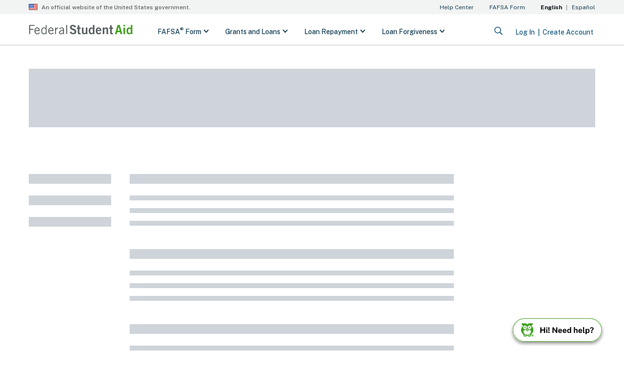

--- FILE ---
content_type: text/html
request_url: https://studentaid.gov/help/privacy-act-rights
body_size: 3716
content:
<!DOCTYPE html><html lang="en" class="h-100"><head>

    <!-- Real-Time User Monitoring (RUM)-->
    <script id="fsa_rum" charset="UTF-8">
      if ("true" === "true") {
        let script = document.createElement('script');
        script.type = "text/javascript";
        script.src = "https://user-api.studentaid.gov/t/jstag/managed/fb95255f-d5f2-4709-87f6-a538e4950062/d9dd2745de69ff13_complete.js";
        script.crossOrigin = "anonymous";
        script.async = "true";
        let firstScriptNode = document.getElementsByTagName("script")[0];
        firstScriptNode.parentNode.insertBefore(script, firstScriptNode);
      }
    </script>

  <noscript>You need to enable JavaScript to run this app.</noscript>

  <meta charset="utf-8">
  <title>Federal Student Aid</title>
  <base href="/">
  <meta name="viewport" content="width=device-width, initial-scale=1">

  <link rel="icon" type="image/x-icon" href="/favicon.ico">
  <link rel="apple-touch-icon" sizes="180x180" href="/assets/favicon/apple-touch-icon.png">
  <link rel="icon" type="image/png" sizes="32x32" href="/assets/favicon/favicon-32x32.png">
  <link rel="icon" type="image/png" sizes="16x16" href="/assets/favicon/favicon-16x16.png">
  <link rel="manifest" href="/assets/favicon/site.webmanifest">
  <link rel="mask-icon" href="/assets/favicon/safari-pinned-tab.svg" color="#345065">
  <link rel="preload" href="/sites/default/files/livechat.css" as="style">
  <link rel="stylesheet" href="/sites/default/files/livechat.css">

  <meta name="msapplication-TileColor" content="#d1e3ea">
  <meta name="theme-color" content="#d1e3ea">

<style>@charset "UTF-8";*{-webkit-font-smoothing:antialiased;-moz-osx-font-smoothing:grayscale}@font-face{font-family:News Cycle;font-style:normal;font-weight:400;font-display:swap;src:url(/assets/fonts/news-cycle-v16-latin-regular.woff2) format("woff2"),url(/assets/fonts/news-cycle-v16-latin-regular.woff) format("woff"),url(/assets/fonts/news-cycle-v16-latin-regular.ttf) format("truetype"),url(/assets/fonts/news-cycle-v16-latin-regular.eot),local("News Cycle"),local("NewsCycle")}@font-face{font-family:News Cycle;font-style:normal;font-weight:700;font-display:swap;src:url(/assets/fonts/news-cycle-v16-latin-700.woff2) format("woff2"),url(/assets/fonts/news-cycle-v16-latin-700.woff) format("woff"),url(/assets/fonts/news-cycle-v16-latin-700.ttf) format("truetype"),url(/assets/fonts/news-cycle-v16-latin-700.eot),local("News Cycle Bold"),local("NewsCycle-Bold")}:root{--blue:#007bff;--indigo:#6610f2;--purple:#6f42c1;--pink:#e83e8c;--red:#dc3545;--orange:#fd7e14;--yellow:#ffc107;--green:#28a745;--teal:#20c997;--cyan:#17a2b8;--white:#fff;--gray:#6c757d;--gray-dark:#343a40;--primary:#227aa7;--secondary:#5bdc2c;--success:#1c7a59;--info:#227aa7;--warning:#ffbe2e;--danger:#cd2026;--light:#bdc1c2;--dark:#191a1b;--breakpoint-xs:0;--breakpoint-sm:576px;--breakpoint-md:768px;--breakpoint-lg:992px;--breakpoint-xl:1200px;--font-family-sans-serif:"News Cycle";--font-family-monospace:SFMono-Regular, Menlo, Monaco, Consolas, "Liberation Mono", "Courier New", monospace}*,*:before,*:after{box-sizing:border-box}html{font-family:sans-serif;line-height:1.15;-webkit-text-size-adjust:100%;-webkit-tap-highlight-color:rgba(0,0,0,0)}body{margin:0;font-family:News Cycle;font-size:1rem;font-weight:400;line-height:1.5;color:#212529;text-align:left;background-color:#fff}@keyframes spinner-grow{0%{transform:scale(0)}50%{opacity:1;transform:none}}.spinner-grow{display:inline-block;width:2rem;height:2rem;vertical-align:-.125em;background-color:currentcolor;border-radius:50%;opacity:0;animation:.75s linear infinite spinner-grow}@media (prefers-reduced-motion: reduce){.spinner-grow{animation-duration:1.5s}}.h-100{height:100%!important}.text-primary{color:#227aa7!important}@media print{*,*:before,*:after{text-shadow:none!important;box-shadow:none!important}@page{size:a3}body{min-width:992px!important}}.fsa-data-preloader{margin:auto;position:absolute;inset:0}</style><link rel="stylesheet" href="styles.c2f9c6e2efaef9fb.css" media="print" onload="this.media='all'"><noscript><link rel="stylesheet" href="styles.c2f9c6e2efaef9fb.css"></noscript>
                              <script>!function(a){var e="https://s.go-mpulse.net/boomerang/",t="addEventListener";if("False"=="True")a.BOOMR_config=a.BOOMR_config||{},a.BOOMR_config.PageParams=a.BOOMR_config.PageParams||{},a.BOOMR_config.PageParams.pci=!0,e="https://s2.go-mpulse.net/boomerang/";if(window.BOOMR_API_key="X6KDW-5ETRH-6J5M7-WGP93-HX3YL",function(){function n(e){a.BOOMR_onload=e&&e.timeStamp||(new Date).getTime()}if(!a.BOOMR||!a.BOOMR.version&&!a.BOOMR.snippetExecuted){a.BOOMR=a.BOOMR||{},a.BOOMR.snippetExecuted=!0;var i,_,o,r=document.createElement("iframe");if(a[t])a[t]("load",n,!1);else if(a.attachEvent)a.attachEvent("onload",n);r.src="javascript:void(0)",r.title="",r.role="presentation",(r.frameElement||r).style.cssText="width:0;height:0;border:0;display:none;",o=document.getElementsByTagName("script")[0],o.parentNode.insertBefore(r,o);try{_=r.contentWindow.document}catch(O){i=document.domain,r.src="javascript:var d=document.open();d.domain='"+i+"';void(0);",_=r.contentWindow.document}_.open()._l=function(){var a=this.createElement("script");if(i)this.domain=i;a.id="boomr-if-as",a.src=e+"X6KDW-5ETRH-6J5M7-WGP93-HX3YL",BOOMR_lstart=(new Date).getTime(),this.body.appendChild(a)},_.write("<bo"+'dy onload="document._l();">'),_.close()}}(),"".length>0)if(a&&"performance"in a&&a.performance&&"function"==typeof a.performance.setResourceTimingBufferSize)a.performance.setResourceTimingBufferSize();!function(){if(BOOMR=a.BOOMR||{},BOOMR.plugins=BOOMR.plugins||{},!BOOMR.plugins.AK){var e=""=="true"?1:0,t="",n="aoe2ldyxb2grc2lrbm3a-f-489b8dace-clientnsv4-s.akamaihd.net",i="false"=="true"?2:1,_={"ak.v":"39","ak.cp":"904315","ak.ai":parseInt("578369",10),"ak.ol":"0","ak.cr":9,"ak.ipv":4,"ak.proto":"h2","ak.rid":"6bab7e67","ak.r":51645,"ak.a2":e,"ak.m":"dscb","ak.n":"essl","ak.bpcip":"3.137.165.0","ak.cport":57086,"ak.gh":"2.17.209.203","ak.quicv":"","ak.tlsv":"tls1.3","ak.0rtt":"","ak.0rtt.ed":"","ak.csrc":"-","ak.acc":"","ak.t":"1769016118","ak.ak":"hOBiQwZUYzCg5VSAfCLimQ==vkpZxX2zT66yBvk2L87HCAUGHZwYmIbVCCQGuiBt2uQcPXTS+KR8m+n2CFgknZgFEJlEsMrXwF4qVjaTFc2yfayrlSPD7JkAhe0nJUyz/WKztYaA0hVwNl9/f9MKXZ87ueadOR1M/Ik5QOzjddPbuyIWAhsYF9K0QXKkOmuP9iT6rUS7FB7ffB3ZPWOnv4/f8GI7RuVaw2JKGfPgV6uYGqoJCwCnMedudjArgmcXLOKb8xxwdePFpDoqhdHXcQRZwAGtqfUQxx7m4lEjOW5OAfhD7l9DJEtj0KtkuvYu7wXJ+AQggeIaBDOhHw/qbDdPCRc/SqP33X8DoKmP2iqAL5AmKN64RaBb3d+oX69oXlIMkPAQ9XF2be95q2uYkNohGK9iPhnU0CuPn8wu0K7pvT/2QJi3dILeouyGwc6PKzs=","ak.pv":"220","ak.dpoabenc":"","ak.tf":i};if(""!==t)_["ak.ruds"]=t;var o={i:!1,av:function(e){var t="http.initiator";if(e&&(!e[t]||"spa_hard"===e[t]))_["ak.feo"]=void 0!==a.aFeoApplied?1:0,BOOMR.addVar(_)},rv:function(){var a=["ak.bpcip","ak.cport","ak.cr","ak.csrc","ak.gh","ak.ipv","ak.m","ak.n","ak.ol","ak.proto","ak.quicv","ak.tlsv","ak.0rtt","ak.0rtt.ed","ak.r","ak.acc","ak.t","ak.tf"];BOOMR.removeVar(a)}};BOOMR.plugins.AK={akVars:_,akDNSPreFetchDomain:n,init:function(){if(!o.i){var a=BOOMR.subscribe;a("before_beacon",o.av,null,null),a("onbeacon",o.rv,null,null),o.i=!0}return this},is_complete:function(){return!0}}}}()}(window);</script></head>
<body class="h-100">
  <script charset="UTF-8">
    // Tealium settings
    window.utag_cfg_ovrd = {noview: true};
     // Inserts a script indo the dom that was loaded via a link preload element.
     let insertPreloadedScript = (href, id, noModule) => {
       let scriptTag = document.createElement('script');
       scriptTag.type = "text/javascript";
       scriptTag.src = href;
       if (id) scriptTag.id = id;
       if (noModule) scriptTag.noModule = true;
       document.addEventListener("DOMContentLoaded", function() {
         let firstScriptNode = document.getElementsByTagName("script")[0];
         firstScriptNode.parentNode.insertBefore(scriptTag, firstScriptNode);
       });
     }
 </script>

<div id="fsa-data-preloader" class="fsa-data-preloader spinner-grow text-primary" role="status">
  <span style="position:absolute; left:-10000px; top:auto; width:1px; height:1px; overflow:hidden;">Loading...</span>

</div>
<fsa-root></fsa-root>

 <!-- Universal Navigation -->
  <!--  TODO: use link rel='modulepreload' once this feature is supported by Firefox/Edge -->
  <script src="/universal-navigation/universal-navigation/universal-navigation.esm.js" type="module" async=""></script>
  <link rel="preload" href="/universal-navigation/universal-navigation/universal-navigation.js" as="script" onload="insertPreloadedScript(this.href, 'fsa-universal-navigation-script', true)">

  <!-- Tealium -->
  <!-- TODO: set up Tealium base URL to be an environment variable. -->
  <link rel="preload" href="//tags.tiqcdn.com/utag/fsa/fsa-digital-platform/prod/utag.js" as="script" onload="insertPreloadedScript(this.href, 'utag_fsa.fsa-digital-platform', false)">

<!-- Virtual Assistant -->
<!--  TODO: use link rel='modulepreload' once this feature is supported by Firefox/Edge -->
<script src="/virtual-assistant-ui/virtual-assistant-ui/virtual-assistant-ui.esm.js" type="module" async=""></script>
<link rel="preload" href="/virtual-assistant-ui/virtual-assistant-ui/virtual-assistant-ui.js" as="script" onload="insertPreloadedScript(this.href, 'fsa-virtual-assistant-script', true)">
<script src="runtime.a5e2251a1eb5b846.js" type="module"></script><script src="polyfills.bbab46908c21a883.js" type="module"></script><script src="main.a8fc71a5a876c523.js" type="module"></script>


<script type="text/javascript"  src="/lHHmPoa-/PoM/txD/h1Fs2h0erB/9ruzNXh7YaNiVGYL/ZxJDZw/NTp/OXxpyDWgB"></script><link rel="stylesheet" type="text/css"  href="/lHHmPoa-/PoM/txD/h1Fs2h0erB/b0uz/YCwtZw/VkE/XeV5FKnZY"><script  src="/lHHmPoa-/PoM/txD/h1Fs2h0erB/b0uz/YCwtZw/Cnw/TTjlLVWcp" async defer></script><div id="sec-overlay" style="display:none;"><div id="sec-container"></div></div></body></html>

--- FILE ---
content_type: application/x-javascript
request_url: https://studentaid.gov/universal-navigation/universal-navigation/p-71c917b3.entry.js
body_size: 14546
content:
/*!
 * Framework agnostic header and footer components for FSA applications
 */
import { r as e, c as n, h as i, H as t, g as a, d as s } from "./p-817e913a.js";

import { g as o, F as r } from "./p-dc167fb3.js";

import { E as l } from "./p-534caf65.js";

import { N as d, C as u, M as c, d as m, e as h, S as p } from "./p-ee4c31bd.js";

import { g as b, s as f, S as g } from "./p-8e31ddac.js";

import { C as x, L as v } from "./p-5365627e.js";

let w = class {
  constructor(i) {
    e(this, i), this.analyticsClick = n(this, "analyticsClick", 7), this.menuState = n(this, "menuToggle", 7), 
    this.rootUri = l.getConfig().getProperties().saWebappRootUri, this.saBaseUri = l.getConfig().getProperties().saWebappBaseUri, 
    this.credentialMode = l.getConfig().getProperties().production ? "same-origin" : "include", 
    this.hasFocus = !1, 
    /** ```headerContent```: the entire "header.json" */
    this.menuJson = {}, 
    /** The menu item to show as "selected" in the mobile subnav (i.e. the Feature navigated to and open on the site): a menu-item element id. */
    this.highlightedMenuItem = "", 
    /** Subnav menu/submenu items to not show in the mobile subnav: a comma-separated string of menu-item element ids. */
    this.hiddenSubnavItems = "", 
    /**
     * The subnav menu/submenu items, in {@link menuJson menuJson['utilMenu']}, to be displayed, after any modifications:
     * - Filtering according to {@link hiddenSubnavItems}.
     */
    this.subnavItems = [], this.activeDrawer = -1, this.activeMenuIndex = -1, 
    /**
     * Internal copy of a menu item's "sublinks" after any modifications:
     * - Filtering according to {@link hiddenSubnavItems}.
     */
    this.sublinks = {}, 
    /** Internal copy of {@link hiddenSubnavItems}, to limit re-renders. */
    this.hiddenSublinks = null;
  }
  hiddenSubnavItemsChange() {
    this.initSubnavItems();
  }
  // TODO: web/mobile shared logic
  initSubnavItems() {
    if (this.hiddenSublinks !== this.hiddenSubnavItems) {
      this.hiddenSublinks = this.hiddenSubnavItems;
      const e = this.hiddenSublinks.split(",");
      this.subnavItems = this.menuJson.utilMenu.slice(), this.subnavItems.forEach(((n, i) => {
        var t;
        this.sublinks[n.id] = (null !== (t = this.menuJson.utilMenu[i].sublinks) && void 0 !== t ? t : []).filter((n => !e.some((e => e === n.id))));
      }));
    }
  }
  closeOnEsc(e) {
    "Escape" != e.key && "Esc" != e.key || this.menuState.emit();
  }
  toggleDrawer(e) {
    this.activeDrawer === e ? this.activeDrawer = -1 : this.activeDrawer = e;
  }
  /** Returns true if one of the subnav's menu items should be highlighted. */  isMenuItemHighlighted(e) {
    return this.highlightedMenuItem === e;
  }
  connectedCallback() {
    this.initSubnavItems();
  }
  componentDidLoad() {
    this.hasFocus && this.firstLink.focus();
  }
  render() {
    var e, n;
    if (this.menuJson) return [ i("fsa-user-dropdown", {
      isMobile: !0,
      sessionUser: this.sessionUser,
      pasSsoEnabled: this.pasSsoEnabled,
      pasSsoUrl: this.pasSsoUrl,
      externalSiteLogin: this.externalSiteLogin,
      externalLoginMenuContent: this.menuJson.externalLoginMenu,
      loginMenuContent: this.menuJson.loginMenu,
      authMenuContent: this.menuJson.authMenu
    }), i("div", null, (null === (e = this.sessionUser) || void 0 === e ? void 0 : e.loggedIn) ? i("div", {
      class: "fsa-subnav-menu-mobile"
    }, this.subnavItems.map(((e, n) => i("div", {
      class: "subnav-menu-item " + (this.activeMenuIndex === n ? "open" : "")
    }, this.sublinks[e.id].length > 0 ? [ i("button", {
      id: e.id,
      onClick: i => {
        this.activeMenuIndex === n ? 
        // close if already open
        this.activeMenuIndex = -1 : this.activeMenuIndex = n, this.analyticsClick.emit({
          event: i,
          link: e
        });
      },
      class: "subnav-accordion-btn " + (this.isMenuItemHighlighted(e.id) ? "menu-item-highlighted" : "")
    }, e.name, o({
      icon: r["angle-down-regular"],
      classList: [ "angle-down" ]
    })), i("div", {
      class: "subnav-submenu " + (this.activeMenuIndex === n ? "open" : "")
    }, this.sublinks[e.id].map((e => i("a", {
      id: e.id,
      href: e.href,
      onClick: n => {
        this.analyticsClick.emit({
          event: n,
          link: e
        });
      },
      class: "subnav-submenu-item subnav-submenu-item-link"
    }, e.name)))) ] : i("a", {
      id: e.id,
      href: e.href,
      onClick: n => {
        this.analyticsClick.emit({
          event: n,
          link: e
        });
      },
      class: "subnav-menu-item-link " + (this.isMenuItemHighlighted(e.id) ? "menu-item-highlighted" : "")
    }, e.name))))) : null), i("div", {
      class: "fsa-accordion-menu " + ((null === (n = this.sessionUser) || void 0 === n ? void 0 : n.loggedIn) ? "auth" : "unauth")
    }, i("div", {
      class: "mega-menu-mobile"
    }, this.menuJson.megaMenu.map(((e, n) => [ i("div", {
      class: "mobile-row accordion flex x--space-between " + (this.activeDrawer === n ? "open" : ""),
      onClick: () => {
        this.toggleDrawer(n);
      }
    }, this.activeDrawer === n ? i("span", {
      class: "row-selected-bar",
      "aria-hidden": "true"
    }) : null, i("a", {
      id: `fsa_Button_level1accordion_menu_link${n}`,
      ref: e => {
        0 === n && (this.firstLink = e);
      },
      class: "top-level-link",
      onClick: n => {
        this.analyticsClick.emit({
          event: n,
          link: e
        });
      },
      href: e.href,
      innerHTML: e.name
    }), i("button", {
      id: `fsa_Button_level1accordion_menu_toggle${n}`,
      "aria-expanded": this.activeDrawer === n ? "true" : "false",
      "aria-label": `${e.name} menu`,
      class: "menu-arrow-button"
    }, o({
      icon: r["angle-down"],
      id: e.id,
      classList: [ "angle-down" ]
    }))), i("div", {
      class: "panel " + (this.activeDrawer === n ? "open" : "")
    }, e.column.map((n => n.column.map((t => 1 === n.column.length && t.href ? i("a", {
      id: t.id,
      class: "text individual-header",
      href: t.href ? t.href : null,
      innerHTML: t.name,
      onClick: n => {
        this.analyticsClick.emit({
          event: n,
          link: t,
          eventAction: e.name
        });
      }
    }) : [ i("a", {
      id: t.id,
      class: "text panel-category",
      href: t.href,
      innerHTML: t.name,
      onClick: e => {
        this.analyticsClick.emit({
          event: e,
          link: t
        });
      }
    }), t.sublinks ? t.sublinks.map(((e, n) => i("a", {
      id: e.id,
      class: (n + 1 === t.sublinks.length ? "text last-link" : "text") + " category-sublink",
      href: e.href,
      innerHTML: e.name,
      onClick: n => {
        this.analyticsClick.emit({
          event: n,
          link: e
        });
      }
    }))) : null ]))))) ]))), i("div", {
      class: "mobile-util-menu"
    }, i("div", {
      class: "mobile-row"
    }, i("fsa-language-toggle", {
      toggleContent: this.toggleContent,
      locale: this.locale,
      mobile: !0
    })), i("div", {
      class: "mobile-row"
    }, i("a", {
      id: this.menuJson.mobileUtil[2].id,
      class: "text util-links",
      href: this.menuJson.mobileUtil[2].href,
      onClick: e => {
        this.analyticsClick.emit({
          event: e,
          link: this.menuJson.mobileUtil[2]
        });
      }
    }, this.menuJson.mobileUtil[2].name)), i("div", {
      class: "mobile-row"
    }, i("a", {
      id: this.menuJson.mobileUtil[3].id,
      class: "text util-links",
      href: this.menuJson.mobileUtil[3].href,
      onClick: e => {
        this.analyticsClick.emit({
          event: e,
          link: this.menuJson.mobileUtil[3]
        });
      }
    }, this.menuJson.mobileUtil[3].name)))) ];
  }
  static get watchers() {
    return {
      hiddenSubnavItems: [ "hiddenSubnavItemsChange" ]
    };
  }
};

w.style = '@keyframes snapIn{0%{opacity:0}99%{opacity:0}100%{opacity:1}}.fsa-subnav-menu-mobile{padding:16px 32px;display:flex;flex-direction:column;background-color:#f2f3f3;border-top:4px solid #3EA11B}.fsa-subnav-menu-mobile .subnav-menu-item:not(:last-child){margin-bottom:16px}.fsa-subnav-menu-mobile .subnav-menu-item .subnav-accordion-btn,.fsa-subnav-menu-mobile .subnav-menu-item .subnav-menu-item-link{font-size:14px;font-weight:500;color:#1a729f !important}.fsa-subnav-menu-mobile .subnav-menu-item .subnav-accordion-btn>.angle-down,.fsa-subnav-menu-mobile .subnav-menu-item .subnav-menu-item-link>.angle-down{fill:#1a729f !important}.fsa-subnav-menu-mobile .subnav-menu-item .subnav-accordion-btn:hover,.fsa-subnav-menu-mobile .subnav-menu-item .subnav-accordion-btn:hover>.angle-down,.fsa-subnav-menu-mobile .subnav-menu-item .subnav-accordion-btn:focus,.fsa-subnav-menu-mobile .subnav-menu-item .subnav-accordion-btn:focus>.angle-down,.fsa-subnav-menu-mobile .subnav-menu-item .subnav-menu-item-link:hover,.fsa-subnav-menu-mobile .subnav-menu-item .subnav-menu-item-link:hover>.angle-down,.fsa-subnav-menu-mobile .subnav-menu-item .subnav-menu-item-link:focus,.fsa-subnav-menu-mobile .subnav-menu-item .subnav-menu-item-link:focus>.angle-down{text-decoration:underline !important;color:#195B7D !important;fill:#195B7D !important}.fsa-subnav-menu-mobile .subnav-menu-item .subnav-accordion-btn.menu-item-highlighted,.fsa-subnav-menu-mobile .subnav-menu-item .subnav-accordion-btn.menu-item-highlighted>.angle-down,.fsa-subnav-menu-mobile .subnav-menu-item .subnav-menu-item-link.menu-item-highlighted,.fsa-subnav-menu-mobile .subnav-menu-item .subnav-menu-item-link.menu-item-highlighted>.angle-down{font-weight:bold;color:#040e13 !important;fill:#040e13 !important}.fsa-subnav-menu-mobile .subnav-menu-item .subnav-accordion-btn.menu-item-highlighted:hover,.fsa-subnav-menu-mobile .subnav-menu-item .subnav-accordion-btn.menu-item-highlighted:hover>.angle-down,.fsa-subnav-menu-mobile .subnav-menu-item .subnav-accordion-btn.menu-item-highlighted:focus,.fsa-subnav-menu-mobile .subnav-menu-item .subnav-accordion-btn.menu-item-highlighted:focus>.angle-down,.fsa-subnav-menu-mobile .subnav-menu-item .subnav-menu-item-link.menu-item-highlighted:hover,.fsa-subnav-menu-mobile .subnav-menu-item .subnav-menu-item-link.menu-item-highlighted:hover>.angle-down,.fsa-subnav-menu-mobile .subnav-menu-item .subnav-menu-item-link.menu-item-highlighted:focus,.fsa-subnav-menu-mobile .subnav-menu-item .subnav-menu-item-link.menu-item-highlighted:focus>.angle-down{color:#0c2d3d !important;fill:#0c2d3d !important}.fsa-subnav-menu-mobile .subnav-submenu{display:none;margin-left:16px}.fsa-subnav-menu-mobile .subnav-submenu .subnav-submenu-item:not(:last-child){margin-bottom:8px}.fsa-subnav-menu-mobile .subnav-submenu .subnav-submenu-item-link{font-size:14px;font-weight:500;color:#1a729f}.fsa-subnav-menu-mobile .subnav-submenu .subnav-submenu-item-link:hover,.fsa-subnav-menu-mobile .subnav-submenu .subnav-submenu-item-link:hover .angle-down,.fsa-subnav-menu-mobile .subnav-submenu .subnav-submenu-item-link:focus,.fsa-subnav-menu-mobile .subnav-submenu .subnav-submenu-item-link:focus .angle-down{text-decoration:underline !important;color:#195B7D;fill:#195B7D !important}.fsa-subnav-menu-mobile .subnav-submenu.open{display:flex;flex-direction:column}.fsa-subnav-menu-mobile .subnav-accordion-btn{display:flex;align-items:center;width:100%;background:none;border:none;padding:0;cursor:pointer}.fsa-subnav-menu-mobile .subnav-accordion-btn>.angle-down{margin-left:4px}.fsa-subnav-menu-mobile .subnav-menu-item.open .subnav-accordion-btn{margin-bottom:8px}.fsa-subnav-menu-mobile .subnav-menu-item.open .subnav-accordion-btn>.angle-down{transform:rotateX(180deg)}.fsa-accordion-menu{box-sizing:border-box;display:flex;flex-direction:column;background-color:white}.fsa-accordion-menu.auth{padding-top:16px}.fsa-accordion-menu a{text-decoration:none;color:#113c52}.fsa-accordion-menu .top-level-link{font-size:14px;font-weight:600;color:#113c52}.fsa-accordion-menu .menu-arrow-button{border:none;background:none;padding:0px}.fsa-accordion-menu .accordion{cursor:pointer}.fsa-accordion-menu .mobile-row{position:relative;font-size:14px;flex:1 1 auto;border-bottom:1px #bdc1c2 solid;text-align:left;padding:8px 16px}.fsa-accordion-menu .mobile-row.open+.panel{display:flex}.fsa-accordion-menu .mobile-row.open .top-level-link{font-weight:bold;color:#040e13}.fsa-accordion-menu .mobile-row.open .angle-down{transform:rotateX(180deg)}.fsa-accordion-menu .mobile-row .row-selected-bar{position:absolute;width:4px;height:calc(100% - 8px);background-color:#3EA11B;border-radius:1.5px;left:0;top:0;margin-top:4px;margin-bottom:4px}.fsa-accordion-menu .delimited :first-child{margin-right:28px}.fsa-accordion-menu .delimited :first-child:after{position:absolute;margin-left:14px;content:"|";color:#6e7678;pointer-events:none}.fsa-accordion-menu .panel{display:none;flex:1 1 auto;text-align:left;width:100%;flex-direction:column;overflow:hidden;transition:height 2s, padding 1s}.fsa-accordion-menu .panel:not(:last-child){border-bottom:1px #bdc1c2 solid}.fsa-accordion-menu .panel .text{font-size:14px;width:100%;padding:8px 16px;color:#1a729f;font-weight:600}.fsa-accordion-menu .panel .text.individual-header{border-bottom:1px #bdc1c2 solid}.fsa-accordion-menu .panel .text.panel-category{font-weight:200;color:#040e13;border-bottom:1px #bdc1c2 solid}.fsa-accordion-menu .panel .text.category-sublink{padding-left:32px}.fsa-accordion-menu .panel .text.last-link:not(:last-child){border-bottom:1px #bdc1c2 solid}.fsa-accordion-menu .mega-menu-mobile{border-top:1px #bdc1c2 solid;margin:0 16px 32px}.fsa-accordion-menu .mobile-util-menu{padding-top:8px;padding-bottom:24px;background-color:#f2f3f3}.fsa-accordion-menu .mobile-util-menu .mobile-row{border:none;padding:12px 16px}.angle-down{display:block;position:relative;width:16px;height:16px;cursor:pointer;fill:#113c52 !important}';

let y = class {
  constructor(n) {
    e(this, n);
  }
  render() {
    if (this.announcementText && this.announcementText.trim().length > 0) return i(t, {
      id: "fsa-announcement-banner"
    }, i("div", {
      class: "clamp-max-width banner-content"
    }, i("body", {
      class: "heading-container"
    }, i("span", {
      class: "info-circle"
    }, o({
      icon: r["info-circle"]
    })), i("span", {
      class: "announcement-content",
      innerHTML: this.announcementText
    }))));
  }
};

y.style = '@keyframes snapIn{0%{opacity:0}99%{opacity:0}100%{opacity:1}}#fsa-announcement-banner{display:block;background-color:#e7f4fa;margin:auto}#fsa-announcement-banner .info-circle{margin:auto;padding-right:15px}#fsa-announcement-banner .info-circle .fa-icon{fill:#227aa7;width:30px;height:30px;vertical-align:bottom}@media screen and (max-width: 850px){#fsa-announcement-banner .info-circle .fa-icon{width:20px;height:20px}}#fsa-announcement-banner .banner-content{padding:15px}#fsa-announcement-banner .heading-container{display:inline-flex}#fsa-announcement-banner .announcement-content{display:inline-block;font-family:"Noto Serif";font-size:16px;margin:auto}#fsa-announcement-banner .announcement-content a{color:black;text-decoration:underline}#fsa-announcement-banner p{margin:0;padding:0}#fsa-announcement-banner a{color:#227aa7}#fsa-announcement-banner a:visited{color:#227aa7}';

let k = class {
  constructor(n) {
    e(this, n);
  }
  detectTranslation() {
    const e = document.head.querySelector("[content*=Drupal]"), n = document.head.querySelector("[name=translatable]");
    this.bannerVisible || (this.bannerVisible = Boolean(e && !n));
  }
  componentWillRender() {
    this.detectTranslation();
  }
  render() {
    if (this.bannerVisible && this.bannerContent && "NULL" !== this.bannerContent[0].value) return i(t, {
      id: "fsa-header-warning"
    }, i("div", {
      class: "clamp-max-width banner-content"
    }, i("h1", null, i("span", {
      class: "info-circle"
    }, o({
      icon: r["info-circle"]
    })), i("span", {
      class: "warning-heading"
    }, this.bannerContent[0].value)), i("body", {
      class: "warning-body",
      innerHTML: this.bannerContent[1].value
    })));
  }
};

k.style = '@keyframes snapIn{0%{opacity:0}99%{opacity:0}100%{opacity:1}}#fsa-header-warning{display:block;background-color:#e7f4fa;margin:auto}#fsa-header-warning .info-circle{line-height:1.6875rem;padding-right:15px}#fsa-header-warning .info-circle .fa-icon{fill:#227aa7;width:30px;height:30px;vertical-align:middle}@media screen and (max-width: 850px){#fsa-header-warning .info-circle .fa-icon{width:20px;height:20px}}#fsa-header-warning .banner-content{padding:1rem}#fsa-header-warning .heading-container{display:inline-flex}#fsa-header-warning .warning-heading{display:inline-block;font-family:"News Cycle";font-weight:bold;font-size:18px}#fsa-header-warning .warning-body{display:inline-block;font-family:"Noto Serif";font-size:16px;margin:auto;padding-top:0.5rem}#fsa-header-warning p{margin:0;padding:0}#fsa-header-warning a{color:#227aa7}#fsa-header-warning a:visited{color:#227aa7}';

let C = class {
  constructor(n) {
    e(this, n);
  }
  unsupportedBrowser() {
    var e = navigator.userAgent.match(/Chrom(e|ium)\/([0-9]+)\./);
    let n = !!e && parseInt(e[2], 10) < 77, i = window.navigator.userAgent;
    return i.includes("MSIE") || i.includes("Trident") || i.includes("Edge") || n;
  }
  render() {
    if (this.bodyText && 0 !== this.bodyText.length && this.unsupportedBrowser()) return i(t, {
      class: "ie-banner-container",
      innerHTML: this.bodyText
    });
  }
};

C.style = '@keyframes snapIn{0%{opacity:0}99%{opacity:0}100%{opacity:1}}.ie-banner-container{display:flex;width:100%;min-height:54px;background-color:#faf3d1;vertical-align:center}.ie-banner-container p{padding-left:15px;padding-right:15px;font-size:16px;font-family:"Noto Serif";margin:15px auto 0px auto}';

let M = class {
  constructor(n) {
    e(this, n);
  }
  render() {
    if (this.bannerVisible && (this.informationTitle.trim().length > 0 || this.informationText.trim().length > 0)) return this.informationButtonText.trim().length > 0 && this.informationButtonLink.trim().length > 0 ? i(t, {
      id: "fsa-information-banner"
    }, i("div", {
      class: "fsa-banner clamp-max-width banner-content fsa-banner-information"
    }, i("div", {
      class: "fsa-banner-logo"
    }, i("span", {
      class: "info-circle"
    }, o({
      icon: r["info-circle"]
    }))), i("div", {
      class: "flex-x--space-between flex-wrap w-100"
    }, i("div", {
      class: "w-100 fsa-banner-content"
    }, i("b", {
      class: "fsa-banner-content-header",
      innerHTML: this.informationTitle
    }), i("div", {
      class: "fsa-banner-content-body fsa-body-text"
    }, i("span", null, i("div", {
      innerHTML: this.informationText
    })))), i("div", {
      class: "fsa-banner-button-container"
    }, i("a", {
      class: "fsa-banner-btn-information",
      href: this.informationButtonLink,
      role: "button"
    }, i("span", {
      innerHTML: this.informationButtonText
    })))))) : i(t, {
      id: "fsa-information-banner"
    }, i("div", {
      class: "fsa-banner clamp-max-width banner-content fsa-banner-information"
    }, i("div", {
      class: "fsa-banner-logo"
    }, i("span", {
      class: "info-circle"
    }, o({
      icon: r["info-circle"]
    }))), i("div", {
      class: "flex-x--space-between flex-wrap w-100"
    }, i("div", {
      class: "w-100 fsa-banner-content"
    }, i("b", {
      class: "fsa-banner-content-header",
      innerHTML: this.informationTitle
    }), i("div", {
      class: "fsa-banner-content-body fsa-body-text"
    }, i("span", null, i("div", {
      innerHTML: this.informationText
    })))))));
  }
};

M.style = '@keyframes snapIn{0%{opacity:0}99%{opacity:0}100%{opacity:1}}#fsa-information-banner{display:block;background-color:#e7f4fa;border-left:8px solid;border-color:#227aa7;margin:auto}#fsa-information-banner .info-circle{margin:auto;padding-right:32px}@media screen and (max-width: 576px){#fsa-information-banner .info-circle{padding-right:8px}}#fsa-information-banner .info-circle .fa-icon{fill:#040e13;width:30px;height:30px;vertical-align:bottom}#fsa-information-banner .fsa-banner-information{padding:1rem 1rem 1rem 0;flex-direction:row !important;display:flex !important;align-items:flex-start !important}#fsa-information-banner .fsa-banner-logo{padding-left:1.5rem !important;margin-top:0.25rem !important;line-height:2rem;font-size:2rem !important}@media (max-width: 768px){#fsa-information-banner .fsa-banner-logo{margin-right:1rem !important}}#fsa-information-banner .flex-x--space-between{display:flex;justify-content:space-between;width:100%}#fsa-information-banner .flex-wrap{flex-wrap:wrap !important}@media screen and (min-width: 576px){#fsa-information-banner .flex-wrap{flex-wrap:nowrap !important}}#fsa-information-banner .fsa-banner-content{margin-right:2rem !important}#fsa-information-banner .fsa-banner-content-header{font-family:"News Cycle";margin-bottom:0.5rem !important;display:block !important;font-size:1.25rem !important}#fsa-information-banner .fsa-body-text{display:inline-block;font-family:"Noto Serif";font-size:16px;line-height:1.25rem;margin:auto}#fsa-information-banner .fsa-banner-button-container{white-space:nowrap;align-self:flex-start !important;justify-content:center !important;display:block}@media screen and (max-width: 600px){#fsa-information-banner .fsa-banner-button-container{padding-top:1rem}}@media screen and (max-width: 768px){#fsa-information-banner .fsa-banner-button-container{width:100%}}#fsa-information-banner .fsa-banner-btn-information:not(:disabled):not(.disabled){cursor:pointer;min-width:172px;min-height:40px;border-radius:4px;color:#fff;border-color:#227aa7;background-color:#227aa7;padding-left:1rem;padding-right:1rem;font-weight:bold;font-family:"News Cycle";display:flex;align-items:center;text-align:center;justify-content:center;vertical-align:middle;-webkit-user-select:none;-moz-user-select:none;user-select:none;border:1px solid transparent;font-size:1rem !important;line-height:1.5;transition:color 0.15s ease-in-out, background-color 0.15s ease-in-out, border-color 0.15s ease-in-out, box-shadow 0.15s ease-in-out}@media screen and (max-width: 576px){#fsa-information-banner .fsa-banner-btn-information:not(:disabled):not(.disabled){height:72px;font-size:20px !important}}#fsa-information-banner .fsa-banner-btn-information:not(:disabled):not(.disabled):hover{background-color:#195b7d;border-color:#195b7d;color:#fff}';

let I = class {
  constructor(i) {
    e(this, i), this.analyticsClick = n(this, "analyticsClick", 7), this.showModal = !1;
  }
  modalTrigger() {
    this.showModal = !0;
  }
  render() {
    if (this.showModal && this.modalContent) return i(t, {
      id: "universal-navigation",
      class: "fsa-language-modal-container"
    }, i("button", {
      class: "close-button flex y--align-center",
      onClick: () => {
        this.showModal = !1;
      }
    }, i("div", {
      class: "close-text"
    }, "Close"), " ", o({
      icon: r.times
    })), i("h1", {
      class: "modal-title"
    }, this.modalContent[0].value), i("body", {
      class: "modal-body",
      innerHTML: this.modalContent[1].value
    }), i("button", {
      class: "modal-button cancel",
      id: this.modalContent[3].id,
      onClick: e => {
        this.analyticsClick.emit({
          event: e,
          link: this.modalContent[3]
        }), this.showModal = !1;
      }
    }, this.modalContent[3].name), i("button", {
      class: "modal-button accept",
      id: this.modalContent[2].id,
      onClick: e => {
        this.analyticsClick.emit({
          event: e,
          link: this.modalContent[2]
        }), window.location.href = this.modalContent[2].href;
      }
    }, this.modalContent[2].name));
  }
};

I.style = '@keyframes snapIn{0%{opacity:0}99%{opacity:0}100%{opacity:1}}.fsa-language-modal-container{width:671px;padding:60px 68px 60px 60px;position:absolute;left:0;right:0;top:220px;margin:auto;z-index:1041;background-color:#fff;border:1px solid #ebedee;border-radius:8px}.fsa-language-modal-container .close-button{position:absolute;top:40px;right:40px;background:none;border:none;color:#227aa7;font-family:"News Cycle";font-size:17px;font-weight:bold}.fsa-language-modal-container .close-text{margin-bottom:2px;margin-right:5px}.fsa-language-modal-container .fa-icon{width:15px;height:20px;margin:auto;fill:#227aa7 !important}.fsa-language-modal-container .modal-title{font-family:"News Cycle";font-size:30px;line-height:37px}.fsa-language-modal-container .modal-body{display:block;position:relative;font-family:"Noto Serif";margin:auto;margin-top:16px;font-size:16px;font-weight:normal}.fsa-language-modal-container .modal-body a{color:#1a729f}.fsa-language-modal-container .modal-body a:hover{color:#1a729f !important;text-decoration:underline !important}.fsa-language-modal-container .modal-body a:visited{color:#195B7D}.fsa-language-modal-container .modal-body a:active{color:#195B7D;text-decoration:underline !important}.fsa-language-modal-container .modal-button{height:42px;border:1px solid #227aa7;border-radius:4px;background-color:white;font-family:"News Cycle";font-size:17px;line-height:22px;font-weight:bold;margin-top:32px;margin-bottom:0}.fsa-language-modal-container .modal-button.cancel{min-width:170px;margin-right:30px;background-color:white;color:#227aa7}.fsa-language-modal-container .modal-button.accept{min-width:200px;background-color:#227aa7;color:#fff}@media screen and (max-width: 850px){.fsa-language-modal-container{width:60%;top:10%}.fsa-language-modal-container .modal-button{font-size:14px}.fsa-language-modal-container .modal-button.cancel{min-width:20%}.fsa-language-modal-container .modal-button.accept{min-width:20%}}@media screen and (max-width: 400px){.fsa-language-modal-container .modal-button.cancel{font-size:12px;margin-right:2px}}';

let S = class {
  constructor(i) {
    e(this, i), this.analyticsClick = n(this, "analyticsClick", 7), this.menuJson = [], 
    this.ariaMessage = "", this.menu = [], this.firstLink = [], this.tabs = {};
  }
  onOffsetChange() {
    this.updateTabPanelOffsets();
  }
  jumpToMainContent() {
    let e = document.getElementById("fsa-main-content");
    e.scrollIntoView(), e.tabIndex = 0, e.focus();
  }
  skipContent() {
    return [ i("a", {
      class: "show-focus flex y--align-center",
      onClick: () => {
        this.jumpToMainContent();
      },
      onKeyDown: e => {
        "Enter" == e.key && this.jumpToMainContent();
      },
      id: "fsa_Link_HeaderContentSkip",
      tabindex: "0"
    }, "Skip to Main Content") ];
  }
  isPanelOpen(e) {
    var n;
    return Boolean(null === (n = this.tabs[e]) || void 0 === n ? void 0 : n.open);
  }
  initPanel(e) {
    null == this.tabs[e] && (this.tabs[e] = {
      open: !1
    });
  }
  togglePanel(e) {
    this.tabs[e] && (this.tabs[e].open = !this.tabs[e].open, this.tabs = Object.assign({}, this.tabs));
  }
  /**
   * Closes an open panel.
   *
   * If `event` is given, the panel will be closed only if
   * the focus has moved entirely outside of the panel/tab. (Note -
   * Implementation currently assumes `event` is a blur event.)
   */  closePanel(e, n) {
    var i, t;
    this.tabs[e] && (null != n && (null === (t = null === (i = n.relatedTarget) || void 0 === i ? void 0 : i.dataset) || void 0 === t ? void 0 : t.menuIndex) === "" + e || (this.tabs[e].open = !1, 
    this.tabs = Object.assign({}, this.tabs)));
  }
  closeOtherPanels(e) {
    for (let n of Object.keys(this.tabs)) n !== "" + e && (this.tabs[n].open = !1);
    this.tabs = Object.assign({}, this.tabs);
  }
  updateTabPanelOffsets() {
    for (let e = 0; e < Object.keys(this.tabs).length; e++) this.tabs[e].offset = 0, 
    1 === e || 2 === e ? 
    // align the start of the larger tab panels to the start of the header:
    this.tabs[e].offset = -Math.floor(this.tabs[e].tab.getBoundingClientRect().left - this.offset) : 3 === e ? (
    // align the last tab panel's right to the tab's right (i.e. make it open to the left):
    this.tabs[e].direction = "left", this.tabs[e].offset = -1) : this.tabs[e].offset = -1, 
    this.tabs[e].panel.getBoundingClientRect().right >= window.innerWidth && (
    // keep the tab panel within the screen, to avoid changing the apparent window width and messing with web <-> mobile view transition:
    this.tabs[e].offset = this.tabs[e].offset - Math.ceil(this.tabs[e].panel.getBoundingClientRect().right - window.innerWidth)), 
    "left" === this.tabs[e].direction ? (this.tabs[e].panel.style.right = `${this.tabs[e].offset}px`, 
    this.tabs[e].panel.style.left = "unset") : this.tabs[e].panel.style.left = `${this.tabs[e].offset}px`;
  }
  componentWillLoad() {
    this.firstName = this.sessionUser.firstName ? this.sessionUser.firstName : "";
  }
  render() {
    if (this.menuJson) return i(t, {
      id: "fsa-mega-menu",
      class: "flex y--align-center",
      role: "application"
    }, this.skipContent(), i("nav", {
      "aria-label": "fsa mega menu",
      class: "menu-tabs flex x--flex-end y--align-center"
    }, this.menuJson.map(((e, n) => i("section", {
      class: `menu-tab \n                  padding${this.firstName.length < 4 ? "__name_small" : this.firstName.length < 16 ? "__name_medium" : "__name_large"}\n                  flex \n                  ${this.isPanelOpen(n) ? "active" : ""} \n                `,
      "data-menu-index": `${n}`,
      ref: e => {
        this.initPanel(n), this.tabs[n].tab = e;
      }
    }, i("span", {
      class: "tab-seam-bar",
      "aria-hidden": "true"
    }), i("span", {
      class: "tab-selected-bar",
      "aria-hidden": "true"
    }), i("button", {
      id: e.id,
      type: "button",
      class: "menu-link panel-entity " + ("es-es" === this.language ? "small" : ""),
      "data-menu-index": `${n}`,
      "aria-roledescription": "top level link.",
      "aria-label": e.name,
      "aria-controls": `mega-menu-panel-${n}`,
      "aria-expanded": this.isPanelOpen(n) ? "true" : "false",
      onClick: i => {
        this.closeOtherPanels(n), this.togglePanel(n), this.analyticsClick.emit({
          event: i,
          link: e,
          eventAction: e.name
        });
      },
      onBlur: e => this.closePanel(n, e),
      ref: e => {
        this.menu[n] = e;
      }
    }, i("span", {
      innerHTML: e.name
    }), o({
      icon: r["angle-down"],
      id: e.id,
      classList: [ "angle-down menu-dropdown-icon" ],
      props: {
        "aria-hidden": "true"
      }
    })), i("div", {
      id: `mega-menu-panel-${n}`,
      class: "panel",
      "data-menu-index": `${n}`,
      ref: e => this.tabs[n].panel = e
    }, i("div", {
      class: "panel-content flex"
    }, e.column.map(((t, a) => i("div", {
      class: "panel-col flex"
    }, t ? t.column.map(((s, o) => [ i("h1", {
      class: "panel-category"
    }, 1 === t.column.length && s.href ? i("a", {
      id: s.id,
      "aria-roledescription": "level 2 link",
      class: "panel-link panel-entity",
      href: s.href ? s.href : null,
      "data-menu-index": `${n}`,
      innerHTML: s.name,
      onClick: n => {
        this.analyticsClick.emit({
          event: n,
          link: s,
          eventAction: e.name
        });
      },
      onBlur: e => this.closePanel(n, e),
      ref: e => {
        0 === a && 0 === o && (this.firstLink[n] = e);
      }
    }) : i("a", {
      id: s.id,
      "aria-roledescription": "level 2 link",
      class: "panel-category-link panel-entity",
      "data-menu-index": `${n}`,
      href: s.href ? s.href : null,
      innerHTML: s.name,
      onClick: n => {
        this.analyticsClick.emit({
          event: n,
          link: s,
          eventAction: e.name
        });
      },
      onBlur: e => this.closePanel(n, e),
      ref: e => {
        0 === a && 0 === o && (this.firstLink[n] = e);
      }
    })), i("ul", {
      class: "flex flex-dir--column"
    }, s.sublinks ? s.sublinks.map((t => i("li", null, i("a", {
      id: t.id,
      "aria-roledescription": "level 3 link",
      class: "panel-link panel-entity category-sublink",
      "data-menu-index": `${n}`,
      href: t.href,
      innerHTML: t.name,
      onClick: n => {
        this.analyticsClick.emit({
          event: n,
          link: t,
          eventAction: e.name
        });
      },
      onBlur: e => this.closePanel(n, e)
    })))) : null) ])) : null)))))))), i("aside", {
      class: "hidden",
      role: "alert"
    }, this.ariaMessage)));
  }
  componentDidRender() {
    this.updateTabPanelOffsets();
  }
  get host() {
    return a(this);
  }
  static get watchers() {
    return {
      offset: [ "onOffsetChange" ]
    };
  }
};

S.style = "@keyframes snapIn{0%{opacity:0}99%{opacity:0}100%{opacity:1}}#fsa-mega-menu{height:100%;margin-right:auto}#fsa-mega-menu .menu-tabs{height:100%}#fsa-mega-menu .menu-tab{cursor:pointer;position:relative;height:60px;align-items:flex-end;min-width:1px;font-weight:600;border:1px solid transparent}#fsa-mega-menu .menu-tab .tab-seam-bar{z-index:3;display:none;position:absolute;top:calc(100% - 8px);left:0;width:100%;height:8px;background-color:#f2f3f3}#fsa-mega-menu .menu-tab .tab-selected-bar{z-index:3;display:none;position:absolute;bottom:0;left:10%;width:80%;height:2px;border-radius:2px;background-color:#3EA11B}#fsa-mega-menu .menu-tab.active{margin-top:16px;height:53px;box-shadow:0px 4px 15px rgba(0, 0, 0, 0.15);border:1px solid #d7dadb;border-bottom-color:transparent;border-top-left-radius:2px;border-top-right-radius:2px;background-color:#f2f3f3}#fsa-mega-menu .menu-tab.active .menu-link{margin-top:16px;height:53px;padding:6px 16px 22px 16px;font-weight:bold}#fsa-mega-menu .menu-tab.active .tab-seam-bar,#fsa-mega-menu .menu-tab.active .tab-selected-bar{display:block;animation:0.2s snapIn}#fsa-mega-menu .menu-tab.active .menu-dropdown-icon{transform:rotateX(180deg)}#fsa-mega-menu .menu-tab.active .panel{visibility:visible;animation:0.2s snapIn;box-shadow:0 20px 30px -30px rgba(0, 0, 0, 0.5);border:1px solid #d7dadb;border-radius:2px;background-color:#f2f3f3}#fsa-mega-menu .menu-link{padding:6px 16px 18px 16px;height:60px;background:none;border:none;display:flex;align-items:flex-end;font-weight:500;font-size:14px;text-align:center;color:#113c52;line-height:1;cursor:pointer}#fsa-mega-menu .menu-dropdown-icon{width:10px;min-width:10px;margin-left:5px;margin-bottom:4px;fill:#113c52 !important;flex-shrink:0}#fsa-mega-menu .panel{z-index:2;width:-moz-fit-content;width:fit-content;padding-top:8px;padding-bottom:32px;top:49px;left:-2px;right:unset;text-align:center;visibility:hidden;background-color:#fff;position:absolute}#fsa-mega-menu .panel-content{position:relative;display:flex;max-width:1162px;width:-moz-max-content;width:max-content;margin:auto;justify-content:space-between}#fsa-mega-menu .panel-col{padding:0 16px;min-width:240px;max-width:320px;width:-moz-max-content;width:max-content;vertical-align:top;display:flex;flex-flow:column wrap;text-align:left}#fsa-mega-menu .panel-col:not(:first-child){padding-left:0}#fsa-mega-menu .panel-category{line-height:24px}@media screen and (max-width: 1192px){#fsa-mega-menu .panel-category{line-height:calc(1.3422818792vw + 4px)}}#fsa-mega-menu .panel-category-link{text-transform:none;font-weight:200;margin-top:8px;color:#040e13;display:block;font-size:14px;text-align:left}@media screen and (max-width: 1192px){#fsa-mega-menu .panel-category-link{font-size:1.3422818792vw}}#fsa-mega-menu .panel-category-link:hover{color:#040e13}#fsa-mega-menu .panel-category-link:visited{color:#040e13}#fsa-mega-menu .panel-link{text-transform:none;font-weight:500;margin-top:8px;color:#1a729f;display:block;font-size:14px;text-align:left}@media screen and (max-width: 1192px){#fsa-mega-menu .panel-link{font-size:1.3422818792vw}}#fsa-mega-menu .panel-link:hover{text-decoration:underline !important;color:#1a729f}#fsa-mega-menu .panel-link:visited{color:#1a729f}#fsa-mega-menu .category-sublink{margin-left:16px}#fsa-mega-menu .hidden{width:0;opacity:0}#fsa-mega-menu .show-focus{cursor:pointer;top:0;position:absolute;opacity:0}#fsa-mega-menu .show-focus:focus{opacity:1}";

let L = class {
  constructor(i) {
    e(this, i), this.analyticsClick = n(this, "analyticsClick", 7), this.menuState = n(this, "menuToggle", 7), 
    this.rootUri = l.getConfig().getProperties().saWebappRootUri, this.logoAnalyticsData = {
      id: "fsa_Link_HeaderMobileHome",
      eventCategory: "header",
      eventAction: "home logo",
      name: "logo",
      href: "/"
    }, this.notificationLinkData = {
      id: "fsa_Link_HeaderWebNotifications",
      name: "notifications",
      href: `${this.rootUri}/notifications`,
      eventCategory: d,
      eventAction: u
    }, this.dashboardLinkData = {
      id: "fsa_Link_MobileDashboard",
      name: "dashboard",
      href: "/dashboard",
      eventCategory: c,
      eventAction: "user icon"
    }, this.loginLinkData = {
      id: "fsa_Link_MobileSignIn",
      name: "log in",
      href: "/fsa-id/sign-in",
      eventCategory: m,
      eventAction: h
    }, this.searchLinkData = {
      id: "fsa_Button_MobileHeaderSearchToggle",
      name: "Search",
      eventCategory: m,
      eventAction: p
    }, this.externalSiteLogin = !1, this.disableUtils = !1, this.enableFSALogo = !0;
  }
  toggleMenu(e) {
    this.menuState.emit(e);
  }
  externalLoginUrl() {
    return i("fsa-user-dropdown", {
      isMobile: !0,
      sessionUser: this.sessionUser,
      pasSsoEnabled: this.pasSsoEnabled,
      pasSsoUrl: this.pasSsoUrl,
      externalSiteLogin: this.externalSiteLogin,
      externalLoginMenuContent: this.externalLoginMenuContent,
      loginMenuContent: this.loginMenuContent,
      authMenuContent: this.authMenuContent
    });
  }
  mobileUtil() {
    return i("section", {
      class: "mobile-util"
    }, i("div", {
      class: "flex"
    }, this.sessionUser.loggedIn ? i("a", {
      id: this.notificationLinkData.id,
      class: "notifications-link",
      "aria-label": this.notificationCount > 0 ? "notifications. you have unread notifications" : "notifications",
      onClick: e => {
        this.analyticsClick.emit({
          event: e,
          link: this.notificationLinkData
        });
      },
      href: this.notificationLinkData.href
    }, o({
      icon: r.bell,
      classList: [ "bell-icon" ]
    }), this.notificationCount > 0 ? [ i("span", {
      class: "sr-only",
      role: "alert"
    }, "You have unread notifications"), i("span", {
      class: "count-icon-container"
    }, i("span", {
      class: "count-icon"
    })) ] : null) : null), i("button", {
      class: "toggle-button " + (this.sessionUser.loggedIn ? "auth" : "unauth"),
      id: "fsa_Button_MobileHeaderMenuToggle",
      onClick: () => {
        this.toggleMenu(!1);
      }
    }, "Menu"));
  }
  render() {
    return i(t, {
      id: "fsa-mobile-top-menu"
    }, this.enableFSALogo ? i("a", {
      href: "/",
      id: "fsa_Link_HeaderMobileHome",
      class: "fsa-mobile-logo-link",
      onClick: e => {
        this.analyticsClick.emit({
          event: e,
          link: this.logoAnalyticsData
        });
      }
    }, i("img", {
      alt: "FSA Mobile Logo",
      src: `${s("..")}assets/fsa-logo-mobile.svg`
    })) : i("span", {
      class: "fsa-mobile-logo-disabled"
    }, i("img", {
      alt: "FSA Mobile Logo",
      src: `${s("..")}assets/fsa-logo-mobile.svg`
    })), this.disableUtils ? null : this.externalSiteLogin ? this.externalLoginUrl() : this.mobileUtil());
  }
};

L.style = "@keyframes snapIn{0%{opacity:0}99%{opacity:0}100%{opacity:1}}#fsa-mobile-top-menu{display:flex;justify-content:space-between;align-items:center;padding:16px;background-color:#fff;border-bottom:2px #ebedee solid}#fsa-mobile-top-menu .hidden{color:transparent}#fsa-mobile-top-menu .fsa-mobile-logo-link,#fsa-mobile-top-menu .fsa-mobile-logo-disabled{margin:0;line-height:1}#fsa-mobile-top-menu .fsa-mobile-logo-link img,#fsa-mobile-top-menu .fsa-mobile-logo-disabled img{width:215.38px;height:20px}#fsa-mobile-top-menu .mobile-util{display:flex;flex-wrap:nowrap}#fsa-mobile-top-menu .notifications-link{position:relative;display:flex;margin:auto 16px;height:20px;width:20px;padding:0px;background:none;border:none}#fsa-mobile-top-menu .notifications-link .bell-icon{width:20px;height:20px;fill:#195B7D}#fsa-mobile-top-menu .notifications-link .count-icon-container{width:14px;height:14px;position:absolute;top:calc(50% - 7px);left:-4px}#fsa-mobile-top-menu .notifications-link .count-icon-container .count-icon{display:inline-block;position:absolute;top:0;left:0;width:100%;height:100%;background-color:#cd2026;border-radius:100px;border:2px solid white}#fsa-mobile-top-menu .toggle-button{width:64px;height:40px;display:inline-block;vertical-align:middle;font-size:14px;color:#6e7678;font-weight:bold;background:none;border:none;border-radius:4px;padding:12px;line-height:14px;cursor:pointer}#fsa-mobile-top-menu .toggle-button.auth{color:#e7f4fa;background-color:#195B7D}#fsa-mobile-top-menu .toggle-button.unauth{color:#195B7D;background-color:#e7f4fa}";

let T = class {
  constructor(i) {
    e(this, i), this.analyticsClick = n(this, "analyticsClick", 7), this.menuState = n(this, "menuToggle", 7), 
    this.searchActive = !1, this.activeDescendant = "", this.timeoutRef = {
      timeout: null,
      ctx: this
    }, this.searchBaseUrl = l.getConfig().getProperties().saHelpBaseUri, this.saWebappBaseUri = l.getConfig().getProperties().saWebappBaseUri, 
    this.contentService = x.getInstance();
  }
  componentDidRender() {
    this.searchActive && this.searchInput.focus();
  }
  closeOnEsc(e) {
    "Escape" != e.key && "Esc" != e.key || this.menuState.emit();
  }
  /**
   * @name setActiveOption
   * @param value event containing the index value
   * @description updates component values based on index from activeOptionChanged
   */  setActiveOption(e) {
    if (e.detail) {
      const n = e.detail.index;
      if (-1 /* INPUT_OPTION_ACTIVE */ === n) this.activeOption = null, this.activeDescendant = b(n); else if (-2 /* SELECT_OPTION */ === n) this.showTypeaheadOptions = !1, 
      this.searchInput.value = this.activeOption; else if (-3 /* HIDE_TYPEAHEAD */ === n) {
        document.querySelector("fsa-universal-header").shadowRoot.activeElement === this.searchInput && "keyup" !== e.detail.triggeringEvent || (this.showTypeaheadOptions = !1, 
        this.activeDescendant = null);
      } else this.activeOption = this.typeaheadOptions[n], this.activeDescendant = b(n);
    }
  }
  /**
   * @name typeaheadSearch
   * @param query string for retrieving typeahead results
   * @description retrieves typeahead results and assigns them to state typeaheadOptions
   */  async typeaheadSearch(e) {
    this.typeaheadQuery !== e && (this.typeaheadQuery = e, 
    // Ensure no typeahead options if no value
    "" === this.searchInput.value && (this.typeaheadOptions = []), this.showTypeaheadOptions = this.typeaheadOptions && 0 !== this.typeaheadOptions.length);
  }
  render() {
    if (this.searchContent) return i("div", {
      class: "searchbar"
    }, i("div", {
      class: "search-body"
    }, i("div", {
      class: "search-items"
    }, i("input", {
      type: "text",
      class: "search",
      autoComplete: "off",
      id: this.searchContent[1].id,
      ref: e => this.searchInput = e,
      onKeyDown: e => {
        "Tab" === e.key && this.showTypeaheadOptions || "Enter" === e.key ? f(this.activeOption || this.searchInput.value) : 
        // Allow catching of most recent value instead of the previous
        setTimeout((() => {
          this.typeaheadSearch(this.searchInput.value);
        }), 1);
      },
      "aria-owns": this.showTypeaheadOptions ? g : null,
      "aria-autocomplete": "list",
      "aria-activedescendant": this.activeDescendant,
      placeholder: this.searchContent[1].placeholder,
      name: "query"
    }), i("div", {
      class: "flex x-space-between m-auto"
    }, i("button", {
      class: "search-button",
      "aria-label": "submit search",
      onClick: () => {
        f(this.searchInput.value);
      }
    }, o({
      icon: r.search,
      classList: [ "icon, search-icon" ],
      id: "fsa_Button_MobileSearchSubmit"
    })))), i("button", {
      class: "times-button",
      "aria-label": "cancel search",
      onClick: () => this.menuState.emit()
    }, o({
      icon: r.times,
      classList: [ "icon" ],
      id: "fsa_Button_MobileCloseSearch"
    }))), i("fsa-search-typeahead-container", {
      typeaheadOptions: this.typeaheadOptions,
      isMobile: !0,
      typeaheadQuery: this.typeaheadQuery,
      showTypeahead: this.showTypeaheadOptions
    }));
  }
};

T.style = "@keyframes snapIn{0%{opacity:0}99%{opacity:0}100%{opacity:1}}.searchbar{padding:16px;padding-bottom:8px;background-color:white}.search-body{text-align:left;display:flex;justify-content:space-between}.search-body .search-items{display:flex;justify-content:space-between;margin-right:16px;border:1px solid #585e60;border-radius:2px}.search-body .search-items .search{width:100%;font-size:16px;display:inline-block;border:none;margin:auto;padding-left:8px}.search-body .search-items .search:focus{outline:none}.search-body .search-items .search-button{background:none;border:none;margin-right:8px}.search-body .search-items .search-button .search-icon{width:16px;height:16px;fill:#195B7D !important}.search-body .times-button{width:40px;height:40px;flex-shrink:0;background-color:#d2eaf6;padding:8px;border-radius:4px;border:none;cursor:pointer}.search-body .times-button .icon{width:16px;height:16px;fill:#195B7D !important}.spacer{width:10px}";

let D = class {
  constructor(i) {
    e(this, i), this.analyticsClick = n(this, "analyticsClick", 7), this.disableSealUtils = !1, 
    this.externalSiteLogin = !1;
  }
  render() {
    if (this.sealMenu) return i(t, {
      id: "fsa-universal-navigation",
      class: `fsa-seal-container ${this.webMode ? "" : "mobile"} ${this.externalSiteLogin ? "external-landing" : ""}`
    }, i("section", {
      class: "clamp-max-width flex " + (this.webMode ? "x--space-between" : "")
    }, i("div", {
      class: "fsa-seal"
    }, i("img", {
      class: "flag",
      alt: "US flag",
      src: `${s("..")}assets/flag-usa.svg`
    }), this.sealMenu[0].value), this.disableSealUtils ? null : i("div", {
      class: "seal-utils"
    }, i("a", {
      class: "help",
      id: this.sealMenu[1].id,
      href: this.sealMenu[1].href,
      onClick: e => {
        this.analyticsClick.emit({
          event: e,
          link: this.sealMenu[1]
        });
      }
    }, this.sealMenu[1].name), i("a", {
      class: "help",
      id: this.sealMenu[2].id,
      href: this.sealMenu[2].href,
      onClick: e => {
        this.analyticsClick.emit({
          event: e,
          link: this.sealMenu[2]
        });
      }
    }, this.sealMenu[2].name), this.languageEnabled ? i("fsa-language-toggle", {
      toggleContent: this.toggleContent,
      locale: this.locale
    }) : null)));
  }
};

D.style = "@keyframes snapIn{0%{opacity:0}99%{opacity:0}100%{opacity:1}}.fsa-seal-container{background-color:#f2f3f3;color:#2f4852;font-size:12px;display:flex;font-weight:bold;padding:5px 0px;height:29px}.fsa-seal-container.mobile{font-size:11px;font-weight:bold}.fsa-seal-container.mobile .seal-utils{display:none}.fsa-seal-container .fsa-seal{color:#585e60;text-align:center;font-weight:500}.fsa-seal-container .help{color:#113c52;font-weight:normal;display:inline-block;margin-right:32px}.fsa-seal-container .help:hover{text-decoration:underline !important}.fsa-seal-container .flag{width:18px;margin-right:8px;vertical-align:text-top}.fsa-seal-container.external-landing{background-color:#ebedee}";

let O = class {
  constructor(i) {
    e(this, i), this.analyticsClick = n(this, "analyticsClick", 7), this.analyticsClickLegacy = n(this, "analyticsClickLegacy", 7), 
    this.pasSsoEnabled = !1, this.externalSiteLogin = !1, this.disableNotifications = !1, 
    this.dropdownOpen = !1, this.rootUri = l.getConfig().getProperties().saWebappRootUri, 
    this.helpBaseUri = l.getConfig().getProperties().saHelpBaseUri, this.notificationLinkData = {
      id: "fsa_Link_HeaderWebNotifications",
      name: "notifications",
      href: `${this.rootUri}/notifications`,
      eventCategory: d,
      eventAction: u
    }, this.languageService = v.Instance;
  }
  handleClick() {
    this.dropdownOpen && (this.dropdownOpen = !1);
  }
  closeOnUp(e) {
    "ArrowUp" != e.key && "Up" != e.key || (e.preventDefault(), this.dropdownOpen = !1), 
    "ArrowDown" != e.key && "Down" != e.key || (e.preventDefault(), this.dropdownOpen = !0);
  }
  componentWillLoad() {
    this.firstName = this.user.firstName ? this.user.firstName : "";
  }
  determineMenuClass() {
    this.languageService.getLanguage().subscribe((e => {
      this.menuClass = "en-us" === e ? "user-menu-container flex x--flex-end" : "user-menu-es-container flex x--flex-end";
    }));
  }
  userDropdown() {
    return i("fsa-user-dropdown", {
      isMobile: !1,
      sessionUser: this.user,
      pasSsoEnabled: this.pasSsoEnabled,
      pasSsoUrl: this.pasSsoUrl,
      externalSiteLogin: this.externalSiteLogin,
      externalLoginMenuContent: this.externalLoginMenuContent,
      loginMenuContent: this.loginMenuContent,
      authMenuContent: this.authMenuContent
    });
  }
  loginMenu() {
    return this.loginMenuContent ? this.userDropdown() : null;
  }
  authMenu() {
    if (this.authMenuContent) return this.determineMenuClass(), i("div", {
      class: "member-view"
    }, this.disableNotifications ? null : i("a", {
      tabindex: "0",
      id: this.notificationLinkData.id,
      class: "notifications-link",
      "aria-label": this.notificationCount > 0 ? "notifications. you have unread notifications" : "notifications",
      onClick: e => {
        this.analyticsClick.emit({
          event: e,
          link: this.notificationLinkData
        });
      },
      href: this.notificationLinkData.href
    }, o({
      icon: r.bell,
      classList: [ "bell-icon" ]
    }), this.notificationCount > 0 ? [ i("span", {
      class: "sr-only",
      role: "alert"
    }, "You have unread notifications"), i("span", {
      class: "count-icon-container"
    }, i("span", {
      class: "count-icon"
    })) ] : null), this.userDropdown());
  }
  render() {
    var e;
    return i(t, {
      id: "fsa-util-menu",
      class: "flex y--align-center"
    }, (null === (e = this.user) || void 0 === e ? void 0 : e.loggedIn) ? this.authMenu() : this.loginMenu());
  }
};

O.style = '@keyframes snapIn{0%{opacity:0}99%{opacity:0}100%{opacity:1}}.fixed.scrollDown #fsa-util-menu .user-dropdown{display:none}#fsa-util-menu{color:#6e7678;height:100%}#fsa-util-menu .login-menu{margin:auto}#fsa-util-menu .login-option{white-space:nowrap;height:100%;font-size:14px;font-weight:bold;color:#6e7678;margin:auto}#fsa-util-menu .login-option:first-of-type:after{content:"|";margin:0 0.5em}#fsa-util-menu .login-option:hover{text-decoration:underline !important;color:#227aa7}#fsa-util-menu .notifications-link{position:relative;padding-top:3px;margin:auto 8px;height:20px;width:20px}#fsa-util-menu .notifications-link .bell-icon{width:20px;height:20px;fill:#195B7D}#fsa-util-menu .notifications-link .bell-icon:hover{transform:scale(1.1)}#fsa-util-menu .notifications-link .count-icon-container{width:14px;height:14px;position:absolute;top:calc(50% - 7px);left:-4px}#fsa-util-menu .notifications-link .count-icon-container .count-icon{display:inline-block;position:absolute;top:0;left:0;width:100%;height:100%;background-color:#cd2026;border-radius:100px;border:2px solid white}#fsa-util-menu .bubble{display:inline-block;position:absolute;width:inherit;height:inherit}#fsa-util-menu .user-menu-container{position:relative;font-size:14px;margin-top:10px;padding-bottom:10px;margin-left:10px;margin-right:-15px}#fsa-util-menu .user-menu-container:hover .user-name{text-decoration:underline;color:#227aa7 !important}#fsa-util-menu .user-menu-container:hover .angle-down{fill:#227aa7}#fsa-util-menu .user-menu-container:hover .user-dropdown{display:flex;flex-direction:column;background:white;padding:1rem 1rem 1rem 1rem}#fsa-util-menu .user-menu-es-container{position:relative;font-size:14px;margin-top:10px;padding-bottom:10px;margin-left:10px;margin-right:29px}#fsa-util-menu .user-menu-es-container:hover .user-name{text-decoration:underline;color:#227aa7 !important}#fsa-util-menu .user-menu-es-container:hover .angle-down{fill:#227aa7}#fsa-util-menu .user-menu-es-container:hover .user-dropdown{display:flex;flex-direction:column;background:white;padding:1rem 1rem 1rem 1rem}#fsa-util-menu .skip-to-content-link{margin-right:auto;margin-top:1rem}#fsa-util-menu .hidden{visibility:hidden}#fsa-util-menu .show-focus{cursor:pointer;top:0;position:absolute;opacity:0}#fsa-util-menu .show-focus:focus{opacity:1}#fsa-util-menu .angle-down{vertical-align:middle;width:10px}#fsa-util-menu .user-name{margin:auto;padding:0 8px;cursor:pointer;color:#6e7678 !important}#fsa-util-menu .dropdown-container{margin:auto;position:relative;padding-left:7px}#fsa-util-menu .user-dropdown{display:none;position:absolute;left:50%;margin-left:-62px;top:30px;width:123px;height:203px;box-shadow:0 0 30px 0 rgba(0, 0, 0, 0.1);border-radius:4px;background-color:#fff;font-size:14px}#fsa-util-menu .user-dropdown.open{display:flex;flex-direction:column;background:white;padding:1rem 1rem 1rem 1rem}#fsa-util-menu .user-dropdown:before{content:"";position:absolute;width:0;height:0;margin:auto;border-left:10px solid transparent;border-right:10px solid transparent;border-top:10px solid transparent;border-bottom:10px solid transparent;left:0;right:0;top:-19px}#fsa-util-menu .user-dropdown:after{content:"";width:0px;height:0px;position:absolute;border-left:10px solid transparent;border-right:10px solid transparent;border-bottom:10px solid #fff;border-top:10px solid transparent;left:0;right:0;margin:auto;top:-18px}@media screen and (max-width: 1292px){#fsa-util-menu .user-dropdown{margin-left:-113px}#fsa-util-menu .user-dropdown:before{top:-20px;border-left:8px solid transparent;border-right:8px solid transparent;border-top:11px solid transparent;border-bottom:10px solid transparent}#fsa-util-menu .user-dropdown:after{top:-19px;border-left:8px solid transparent;border-right:8px solid transparent;border-bottom:10px solid #fff;border-top:11px solid transparent}#fsa-util-menu .user-dropdown:before,#fsa-util-menu .user-dropdown:after{left:104px}}#fsa-util-menu .util-dropdown-item{display:inline-block;margin:auto 0;color:#6e7678;padding:0 !important}#fsa-util-menu .util-dropdown-item:hover{color:#227aa7;text-decoration:underline;font-weight:bold;background-color:transparent !important}#fsa-util-menu .member-view{display:flex;justify-content:space-between}#fsa-util-menu .show-focus{opacity:0}#fsa-util-menu .show-focus:focus{opacity:1}';

let B = class {
  constructor(n) {
    e(this, n);
  }
  render() {
    if (this.bannerVisible && (this.warningTitle.trim().length > 0 || this.warningText.trim().length > 0)) return this.warningButtonText.trim().length > 0 && this.warningButtonLink.trim().length > 0 ? i(t, {
      id: "fsa-warning-banner"
    }, i("div", {
      class: "fsa-banner clamp-max-width banner-content fsa-banner-warning"
    }, i("div", {
      class: "fsa-banner-logo"
    }, i("span", {
      class: "exclamation-triangle"
    }, o({
      icon: r["exclamation-triangle"]
    }))), i("div", {
      class: "flex-x--space-between flex-wrap w-100"
    }, i("div", {
      class: "w-100 fsa-banner-content"
    }, i("b", {
      class: "fsa-banner-content-header",
      innerHTML: this.warningTitle
    }), i("div", {
      class: "fsa-banner-content-body fsa-body-text"
    }, i("span", null, i("div", {
      innerHTML: this.warningText
    })))), i("div", {
      class: "fsa-banner-button-container"
    }, i("a", {
      class: "fsa-banner-btn-warning",
      href: this.warningButtonLink,
      role: "button"
    }, i("span", {
      innerHTML: this.warningButtonText
    })))))) : i(t, {
      id: "fsa-warning-banner"
    }, i("div", {
      class: "fsa-banner clamp-max-width banner-content fsa-banner-warning"
    }, i("div", {
      class: "fsa-banner-logo"
    }, i("span", {
      class: "exclamation-triangle"
    }, o({
      icon: r["exclamation-triangle"]
    }))), i("div", {
      class: "flex-x--space-between flex-wrap w-100"
    }, i("div", {
      class: "w-100 fsa-banner-content"
    }, i("b", {
      class: "fsa-banner-content-header",
      innerHTML: this.warningTitle
    }), i("div", {
      class: "fsa-banner-content-body fsa-body-text"
    }, i("span", null, i("div", {
      innerHTML: this.warningText
    })))))));
  }
};

B.style = '@keyframes snapIn{0%{opacity:0}99%{opacity:0}100%{opacity:1}}#fsa-warning-banner{display:block;background-color:#faf3d1;border-left:8px solid;border-color:#ffbe2e;margin:auto}#fsa-warning-banner .exclamation-triangle{margin:auto;padding-right:32px}@media screen and (max-width: 576px){#fsa-warning-banner .exclamation-triangle{padding-right:8px}}#fsa-warning-banner .exclamation-triangle .fa-icon{fill:black;width:30px;height:30px;vertical-align:bottom}#fsa-warning-banner .fsa-banner-warning{padding:1rem 1rem 1rem 0;flex-direction:row !important;display:flex !important;align-items:flex-start !important}#fsa-warning-banner .fsa-banner-logo{padding-left:1.5rem !important;margin-top:0.25rem !important;line-height:2rem;font-size:2rem !important}@media (max-width: 768px){#fsa-warning-banner .fsa-banner-logo{margin-right:1rem !important}}#fsa-warning-banner .flex-x--space-between{display:flex;justify-content:space-between;width:100%}#fsa-warning-banner .flex-wrap{flex-wrap:wrap !important}@media screen and (min-width: 576px){#fsa-warning-banner .flex-wrap{flex-wrap:nowrap !important}}#fsa-warning-banner .fsa-banner-content{margin-right:2rem !important}#fsa-warning-banner .fsa-banner-content-header{font-family:"News Cycle";margin-bottom:0.5rem !important;display:block !important;font-size:1.25rem !important}#fsa-warning-banner .fsa-body-text{display:inline-block;font-family:"Noto Serif";font-size:16px;line-height:1.25rem;margin:auto}#fsa-warning-banner .fsa-banner-button-container{white-space:nowrap;align-self:flex-start !important;justify-content:center !important;display:block}@media screen and (max-width: 600px){#fsa-warning-banner .fsa-banner-button-container{padding-top:1rem}}@media screen and (max-width: 768px){#fsa-warning-banner .fsa-banner-button-container{width:100%}}#fsa-warning-banner .fsa-banner-btn-warning:not(:disabled):not(.disabled){cursor:pointer;min-width:172px;min-height:40px;border-radius:4px;color:#040e13;border-color:#ffbe2e;background-color:#ffbe2e;padding-left:1rem;padding-right:1rem;font-weight:bold;font-family:"News Cycle";display:flex;align-items:center;text-align:center;justify-content:center;vertical-align:middle;-webkit-user-select:none;-moz-user-select:none;user-select:none;border:1px solid transparent;font-size:1rem !important;line-height:1.5;transition:color 0.15s ease-in-out, background-color 0.15s ease-in-out, border-color 0.15s ease-in-out, box-shadow 0.15s ease-in-out}@media screen and (max-width: 576px){#fsa-warning-banner .fsa-banner-btn-warning:not(:disabled):not(.disabled){height:72px;font-size:20px !important}}#fsa-warning-banner .fsa-banner-btn-warning:not(:disabled):not(.disabled):hover{background-color:#faac00;border-color:#faac00;color:#040e13}';

let _ = class {
  constructor(i) {
    e(this, i), this.analyticsClick = n(this, "analyticsClick", 7), this.activeDescendant = "", 
    /** Value for `dataset.treeId` identifying the interactive elements within this component. */
    this.treeId = "web-search";
  }
  /**
   * @name setActiveOption
   * @param value event containing the index value
   * @description updates component values based on index from activeOptionChanged
   */  setActiveOption(e) {
    if (e.detail) {
      const n = e.detail.index;
      if (-1 /* INPUT_OPTION_ACTIVE */ === n) this.activeOption = null, this.activeDescendant = b(n); else if (-2 /* SELECT_OPTION */ === n) this.showTypeaheadOptions = !1, 
      this.searchInput.value = this.activeOption; else if (-3 /* HIDE_TYPEAHEAD */ === n) {
        document.querySelector("fsa-universal-header").shadowRoot.activeElement === this.searchInput && "keyup" !== e.detail.triggeringEvent || (this.showTypeaheadOptions = !1, 
        this.activeDescendant = null);
      } else this.activeOption = this.typeaheadOptions[n], this.activeDescendant = b(n);
    }
  }
  /**
   * @name typeaheadSearch
   * @param query string for retrieving typeahead results
   * @description retrieves typeahead results and assigns them to state typeaheadOptions
   */  async typeaheadSearch(e) {
    this.typeaheadQuery !== e && (this.typeaheadQuery = e, 
    // Ensure no typeahead options if no value
    "" === this.searchInput.value && (this.typeaheadOptions = []), this.showTypeaheadOptions = this.typeaheadOptions && 0 !== this.typeaheadOptions.length);
  }
  /**
   * Closes the searchbar dropdown.
   *
   * If `event` is given, the dropdown will be closed only if
   * the focus has moved entirely outside of the panel. (Note -
   * Implementation currently assumes `event` is a blur event.)
   */  closeSearchBar(e) {
    var n, i;
    null != e && (null === (i = null === (n = e.relatedTarget) || void 0 === n ? void 0 : n.dataset) || void 0 === i ? void 0 : i.treeId) === this.treeId || (this.searchOpen = !1);
  }
  toggleSearchBar() {
    this.searchOpen = !this.searchOpen, this.searchOpen && this.searchInput.focus();
  }
  render() {
    if (this.searchContent) return i(t, {
      id: "search-container",
      class: "" + (this.searchOpen ? "open" : "")
    }, i("button", {
      id: "fsa_HeaderButtonWebSearchToggle",
      class: "search-toggle-button " + (this.searchOpen ? "active" : ""),
      "data-tree-id": this.treeId,
      "aria-controls": "web-searchbar",
      "aria-expanded": this.searchOpen ? "true" : "false",
      onClick: e => {
        this.analyticsClick.emit({
          event: e,
          link: {
            id: "fsa_HeaderButtonWebSearchToggle",
            name: window.document.title,
            eventCategory: m,
            eventAction: p
          }
        }), this.toggleSearchBar();
      },
      onBlur: e => this.closeSearchBar(e)
    }, i("span", {
      class: "sr-only"
    }, "search toggle"), this.searchOpen ? i("span", {
      class: "searchbar-seam-bar",
      "aria-hidden": "true"
    }) : null, i("span", {
      class: "searchbar-open-bar",
      "aria-hidden": "true"
    }), i("sub", null, o({
      icon: r.search,
      classList: [ "search-icon" ]
    }))), i("div", {
      id: "web-searchbar",
      class: `searchbar ${this.searchOpen ? "open" : ""} flex x--center`
    }, i("div", {
      class: "flex flex-dir--column"
    }, i("input", {
      id: this.searchContent[1].id,
      "aria-label": this.searchContent[2].value,
      tabindex: this.searchOpen ? "0" : "-1",
      class: "search-field",
      "data-tree-id": this.treeId,
      ref: e => {
        this.searchInput = e;
      },
      onKeyDown: e => {
        ("Tab" === e.key && this.showTypeaheadOptions || "Enter" === e.key) && f(this.activeOption || this.searchInput.value), 
        // Allow catching of most recent value instead of previous
        setTimeout((() => {
          this.typeaheadSearch(this.searchInput.value);
        }), 1);
      },
      onBlur: e => this.closeSearchBar(e),
      "aria-owns": this.showTypeaheadOptions ? g : null,
      "aria-autocomplete": "list",
      "aria-activedescendant": this.activeDescendant,
      type: "text"
    }), i("div", null, " ", i("fsa-search-typeahead-container", {
      typeaheadOptions: this.typeaheadOptions,
      isMobile: !1,
      typeaheadQuery: this.typeaheadQuery,
      showTypeahead: this.showTypeaheadOptions
    }))), i("button", {
      id: this.searchContent[0].id,
      tabindex: this.searchOpen ? "0" : "-1",
      class: "search-submit-button",
      "data-tree-id": this.treeId,
      onClick: () => {
        f(this.searchInput.value);
      },
      onBlur: e => this.closeSearchBar(e)
    }, this.searchContent[0].label)));
  }
};

_.style = '@keyframes snapIn{0%{opacity:0}99%{opacity:0}100%{opacity:1}}#search-container{margin-top:14px;height:54px;position:relative;z-index:1}@keyframes snapInShadow{0%{box-shadow:none}99%{box-shadow:none}}@keyframes snapInPlusShadow{0%{opacity:0;box-shadow:none}99%{opacity:0;box-shadow:none}}#search-container.open{animation:0.2s forwards snapInShadow}#search-container .search-icon{display:block;margin:auto;width:18px;height:50px;fill:#195B7D !important;padding-bottom:14px}#search-container .searchbar{position:absolute;justify-content:center;right:0;top:-10000px;height:72px;border:1px solid #d7dadb;border-radius:1px;border-top-right-radius:0;background-color:#f2f3f3;padding:16px;padding-right:28px;border:1px solid #d7dadb}#search-container .searchbar.open{top:48px;animation:0.2s forwards snapInPlusShadow}#search-container .search-toggle-button{cursor:pointer;padding-left:20px;padding-right:20px;height:47px;position:relative;background:none;border:1px solid transparent;border-bottom:none}#search-container .search-toggle-button .searchbar-seam-bar{z-index:1;display:none;position:absolute;top:calc(100% - 4px);left:0;width:100%;height:8px;background-color:#F2F3F3}#search-container .search-toggle-button .searchbar-open-bar{z-index:1;display:none;position:absolute;bottom:-1px;left:calc((100% - 18px) / 2);width:18px;height:2px;border-radius:1px;background-color:#3EA11B}#search-container .search-toggle-button.active{border:1px solid #d7dadb;border-bottom:none;border-top-left-radius:1px;border-top-right-radius:1px;background-color:#f2f3f3;box-shadow:0px 4px 15px rgba(0, 0, 0, 0.15)}#search-container .search-toggle-button.active .searchbar-seam-bar,#search-container .search-toggle-button.active .searchbar-open-bar{display:block}#search-container .search-toggle-button.active .searchbar-seam-bar{animation:0.2s snapIn}#search-container .search-bar-title{padding-top:24px;color:#17232E;font-size:18px;font-weight:bold;letter-spacing:0;line-height:22px}#search-container .search-field{display:block;margin:0px 20px auto 0;width:352px;height:40px;min-height:40px;border:1px solid #585e60;border-radius:2px;padding-left:8px;font-size:16px}#search-container .search-field:focus{transition:0.25s ease-in-out;outline:0;box-shadow:0 0 0 0.2rem #d1e3ea}#search-container .search-submit-button{display:block;margin:0px 0;width:128px;height:40px;border:none;border-radius:3px;background-color:#227aa7;font-family:"News Cycle";font-weight:bold;font-size:16px;color:#fff}#search-container .search-submit-button:hover{transition:0.25s ease-in-out;background-color:#195b7d;border-color:#195b7d;color:#fff}';

let z = class {
  constructor(i) {
    e(this, i), this.analyticsClick = n(this, "analyticsClick", 7), 
    /** The menu item to show as "selected" in the web subnav (i.e. the Feature navigated to and open on the site): a menu-item element id. */
    this.highlightedMenuItem = "", 
    /** Subnav menu/submenu items to not show in the web subnav: a comma-separated string of menu-item element ids. */
    this.hiddenSubnavItems = "", 
    /** "UtilMenu" object in header.json. Defines this subnav's menu items. */
    this.utilMenuContent = null, 
    /**
     * The subnav menu/submenu items, in {@link utilMenuContent}, to be displayed, after any modifications:
     * - Filtering according to {@link hiddenSubnavItems}.
     */
    this.subnavItems = [], 
    /**
     * Properties of any menu dropdowns that can be shown (i.e. any that have populated "sublinks").
     *
     * Indexed by the "id" field.
     */
    this.dropdowns = {}, 
    /**
     * Internal copy of a menu item's "sublinks" after any modifications:
     * - Filtering according to {@link hiddenSubnavItems}.
     */
    this.sublinks = {}, 
    /** Internal copy of {@link hiddenSubnavItems}, to limit re-renders. */
    this.hiddenSublinks = null, 
    /** Internal reference to track if utilMenuContent has changed */
    this.cachedUtilMenuContent = null;
  }
  hiddenSubnavItemsChange() {
    this.initSubnavItems();
  }
  utilMenuContentChange() {
    this.initSubnavItems();
  }
  // TODO: web/mobile shared logic
  initSubnavItems() {
    const e = this.cachedUtilMenuContent !== this.utilMenuContent;
    if (this.hiddenSublinks !== this.hiddenSubnavItems || e) {
      this.hiddenSublinks = this.hiddenSubnavItems, this.cachedUtilMenuContent = this.utilMenuContent;
      const e = this.hiddenSublinks.split(",");
      this.subnavItems = this.utilMenuContent ? this.utilMenuContent.slice() : [], this.sublinks = {}, 
      this.subnavItems.forEach(((n, i) => {
        var t;
        this.sublinks[n.id] = (null !== (t = this.utilMenuContent[i].sublinks) && void 0 !== t ? t : []).filter((n => !e.some((e => e === n.id))));
      }));
    }
  }
  isDropdownOpen(e) {
    var n;
    return Boolean(null === (n = this.dropdowns[e]) || void 0 === n ? void 0 : n.open);
  }
  initDropdown(e) {
    null == this.dropdowns[e] && (this.dropdowns[e] = {
      open: !1
    });
  }
  /**
   * Closes an open submenu.
   *
   * If `event` is given, the dropdown will be closed only if
   * the focus has moved entirely outside of the submenu/dropdown. (Note -
   * Implementation currently assumes `event` is a blur event.)
   */  closeDropdown(e, n) {
    var i, t;
    this.dropdowns[e] && (null != n && (null === (t = null === (i = n.relatedTarget) || void 0 === i ? void 0 : i.dataset) || void 0 === t ? void 0 : t.menuItemId) === e || (this.dropdowns[e].open = !1, 
    this.dropdowns = Object.assign({}, this.dropdowns)));
  }
  closeOtherDropdowns(e) {
    for (let n of Object.keys(this.dropdowns)) n !== e && (this.dropdowns[n].open = !1);
    this.dropdowns = Object.assign({}, this.dropdowns);
  }
  toggleDropdown(e) {
    this.dropdowns[e] && (this.dropdowns[e].open = !this.dropdowns[e].open, this.dropdowns = Object.assign({}, this.dropdowns));
  }
  /** Returns true if one of the subnav's menu items should be highlighted. */  isMenuItemHighlighted(e) {
    return this.highlightedMenuItem === e;
  }
  connectedCallback() {
    this.initSubnavItems();
  }
  render() {
    return Array.isArray(this.utilMenuContent) && this.subnavItems.length > 0 ? i("div", {
      class: "fsa-subnav-menu-bar"
    }, i("div", {
      class: "subnav-border",
      "aria-hidden": "true"
    }), i("nav", {
      class: "fsa-subnav-menu"
    }, this.subnavItems.map(((e, n) => i("div", {
      class: "subnav-menu-item " + (this.isDropdownOpen(e.id) ? "active" : ""),
      "data-menu-item-id": `${e.id}`
    }, this.sublinks[e.id].length > 0 ? [ i("div", {
      class: "menu-item-hitbox-extension",
      "aria-hidden": "true"
    }), i("button", {
      id: e.id,
      class: "subnav-dropdown-btn " + (this.isMenuItemHighlighted(e.id) ? "menu-item-highlighted" : ""),
      "data-menu-item-id": `${e.id}`,
      "aria-controls": `subnav-menu-item-dropdown-${n}`,
      "aria-expanded": this.isDropdownOpen(e.id) ? "true" : "false",
      onClick: () => {
        this.closeOtherDropdowns(e.id), this.toggleDropdown(e.id);
      },
      onBlur: n => this.closeDropdown(e.id, n),
      ref: () => this.initDropdown(e.id)
    }, e.name, o({
      icon: r["angle-down-regular"],
      classList: [ "angle-down" ]
    }), this.isMenuItemHighlighted(e.id) ? i("span", {
      "aria-hidden": "true",
      class: "highlighted-indicator"
    }, i("span", {
      class: "highlighted-menu-item-icon"
    })) : null), i("ul", {
      class: "subnav-submenu",
      id: `subnav-menu-item-dropdown-${n}`
    }, this.sublinks[e.id].map((n => i("li", null, i("a", {
      id: n.id,
      class: "subnav-submenu-item subnav-submenu-item-link",
      "data-menu-item-id": `${e.id}`,
      href: n.href,
      onClick: e => {
        this.analyticsClick.emit({
          event: e,
          link: n
        });
      },
      onBlur: n => this.closeDropdown(e.id, n)
    }, n.name))))) ] : i("a", {
      id: e.id,
      class: "subnav-menu-item-link " + (this.isMenuItemHighlighted(e.id) ? "menu-item-highlighted" : ""),
      "data-menu-item-id": `${e.id}`,
      href: e.href,
      onClick: n => {
        this.analyticsClick.emit({
          event: n,
          link: e
        });
      },
      onBlur: n => this.closeDropdown(e.id, n)
    }, e.name, this.isMenuItemHighlighted(e.id) ? i("span", {
      "aria-hidden": "true",
      class: "highlighted-indicator"
    }, i("span", {
      class: "highlighted-menu-item-icon"
    })) : null)))))) : null;
  }
  static get watchers() {
    return {
      hiddenSubnavItems: [ "hiddenSubnavItemsChange" ],
      utilMenuContent: [ "utilMenuContentChange" ]
    };
  }
};

z.style = "@keyframes snapIn{0%{opacity:0}99%{opacity:0}100%{opacity:1}}.fsa-subnav-menu-bar{position:relative;height:40px;background-color:#f2f3f3}.fsa-subnav-menu-bar>.subnav-border{position:absolute;width:100%;height:4px;left:0;bottom:0;background-color:#3EA11B}.fsa-subnav-menu{display:flex;flex-direction:row;min-height:40px;width:1192px;max-width:100%;margin-left:auto;margin-right:auto}.fsa-subnav-menu .subnav-menu-item{position:relative;margin-left:12px;margin-right:12px;cursor:pointer}.fsa-subnav-menu .subnav-menu-item:first-of-type{margin-left:24px}.fsa-subnav-menu .subnav-menu-item:last-of-type{margin-right:24px}.fsa-subnav-menu .subnav-menu-item .subnav-dropdown-btn,.fsa-subnav-menu .subnav-menu-item .subnav-menu-item-link{display:flex;align-items:center;background:none;border:none;padding:0;padding-bottom:4px;line-height:14px;font-size:14px;font-weight:500;height:100%;cursor:pointer;color:#1a729f}.fsa-subnav-menu .subnav-menu-item .subnav-dropdown-btn:hover,.fsa-subnav-menu .subnav-menu-item .subnav-dropdown-btn:hover>.angle-down,.fsa-subnav-menu .subnav-menu-item .subnav-dropdown-btn:focus,.fsa-subnav-menu .subnav-menu-item .subnav-dropdown-btn:focus>.angle-down,.fsa-subnav-menu .subnav-menu-item .subnav-menu-item-link:hover,.fsa-subnav-menu .subnav-menu-item .subnav-menu-item-link:hover>.angle-down,.fsa-subnav-menu .subnav-menu-item .subnav-menu-item-link:focus,.fsa-subnav-menu .subnav-menu-item .subnav-menu-item-link:focus>.angle-down{text-decoration:underline !important;color:#195B7D !important;fill:#195B7D !important}.fsa-subnav-menu .subnav-menu-item .subnav-dropdown-btn.menu-item-highlighted,.fsa-subnav-menu .subnav-menu-item .subnav-dropdown-btn.menu-item-highlighted>.angle-down,.fsa-subnav-menu .subnav-menu-item .subnav-menu-item-link.menu-item-highlighted,.fsa-subnav-menu .subnav-menu-item .subnav-menu-item-link.menu-item-highlighted>.angle-down{font-weight:bold;color:#040e13 !important;fill:#040e13 !important}.fsa-subnav-menu .subnav-menu-item .subnav-dropdown-btn.menu-item-highlighted:hover,.fsa-subnav-menu .subnav-menu-item .subnav-dropdown-btn.menu-item-highlighted:hover>.angle-down,.fsa-subnav-menu .subnav-menu-item .subnav-dropdown-btn.menu-item-highlighted:focus,.fsa-subnav-menu .subnav-menu-item .subnav-dropdown-btn.menu-item-highlighted:focus>.angle-down,.fsa-subnav-menu .subnav-menu-item .subnav-menu-item-link.menu-item-highlighted:hover,.fsa-subnav-menu .subnav-menu-item .subnav-menu-item-link.menu-item-highlighted:hover>.angle-down,.fsa-subnav-menu .subnav-menu-item .subnav-menu-item-link.menu-item-highlighted:focus,.fsa-subnav-menu .subnav-menu-item .subnav-menu-item-link.menu-item-highlighted:focus>.angle-down{color:#0c2d3d !important;fill:#0c2d3d !important}.fsa-subnav-menu .subnav-menu-item .subnav-dropdown-btn .highlighted-indicator,.fsa-subnav-menu .subnav-menu-item .subnav-menu-item-link .highlighted-indicator{position:absolute;width:100%;height:100%;left:0;bottom:4px;overflow:hidden}.fsa-subnav-menu .subnav-menu-item .subnav-dropdown-btn .highlighted-indicator>.highlighted-menu-item-icon,.fsa-subnav-menu .subnav-menu-item .subnav-menu-item-link .highlighted-indicator>.highlighted-menu-item-icon{position:absolute;background-color:#3EA11B;transform:rotate(45deg);width:10px;height:10px;left:calc(50% - 5px);bottom:-5px}.fsa-subnav-menu .subnav-menu-item .menu-item-hitbox-extension{z-index:-1;position:absolute;width:100%;height:calc(100% + 2px);top:0;left:0}.fsa-subnav-menu .subnav-menu-item .subnav-submenu{position:absolute;display:none;flex-direction:column;top:calc(100% + 2px);background-color:#fff;border-radius:4px;border:1px solid #e5e6e7;padding:8px 16px !important}.fsa-subnav-menu .subnav-menu-item .subnav-submenu li{white-space:nowrap}.fsa-subnav-menu .subnav-menu-item .subnav-submenu .subnav-submenu-item{display:block;width:100%;padding-top:8px;padding-bottom:8px;line-height:14px;font-size:14px;color:#1a729f;font-weight:500}.fsa-subnav-menu .subnav-menu-item .subnav-submenu .subnav-submenu-item:hover,.fsa-subnav-menu .subnav-menu-item .subnav-submenu .subnav-submenu-item:hover .angle-down,.fsa-subnav-menu .subnav-menu-item .subnav-submenu .subnav-submenu-item:focus,.fsa-subnav-menu .subnav-menu-item .subnav-submenu .subnav-submenu-item:focus .angle-down{text-decoration:underline !important;color:#195B7D;fill:#195B7D !important}.fsa-subnav-menu .subnav-menu-item.active>.subnav-submenu{display:flex}.fsa-subnav-menu .subnav-menu-item.active .angle-down{transform:rotateX(180deg)}.fsa-subnav-menu .angle-down{display:block;position:relative;width:12px;height:12px;margin-left:4px;fill:#1a729f !important}";

export { w as fsa_accordion_menu, y as fsa_announcement_banner, k as fsa_header_warning, C as fsa_ie_banner, M as fsa_information_banner, I as fsa_language_modal, S as fsa_mega_menu, L as fsa_mobile_menu, T as fsa_mobile_search, D as fsa_seal, O as fsa_util_menu, B as fsa_warning_banner, _ as web_search_component, z as web_subnav_menu }

--- FILE ---
content_type: application/x-javascript
request_url: https://studentaid.gov/universal-navigation/universal-navigation/p-cc6a6b78.entry.js
body_size: 1023
content:
/*!
 * Framework agnostic header and footer components for FSA applications
 */
import { r as e, c as t, h as i, H as a } from "./p-817e913a.js";

import { s, g as o, S as n } from "./p-8e31ddac.js";

import "./p-534caf65.js";

let h = class {
  constructor(i) {
    e(this, i), this.activeOptionChanged = t(this, "activeOptionChanged", 5), this.typeaheadOptions = [], 
    this.isMobile = !1, this.typeaheadQuery = "", this.showTypeahead = !1, this.active = -1;
  }
  onFocus() {
    this.isFocused = !0;
  }
  onBlur() {
    this.isFocused = !1;
  }
  onOutsideClick() {
    this.isFocused || this.activeOptionChanged.emit({
      index: -3 /* HIDE_TYPEAHEAD */ ,
      triggeringEvent: "click"
    });
  }
  activeChange(e) {
    this.showTypeahead && (27 !== e.keyCode && "Escape" !== e.key || this.activeOptionChanged.emit({
      index: -3 /* HIDE_TYPEAHEAD */ ,
      triggeringEvent: "keyup"
    }), 13 !== e.keyCode && "Enter" !== e.key || this.activeOptionChanged.emit({
      index: -2
 /* SELECT_OPTION */    }), 38 !== e.keyCode && "ArrowUp" !== e.key || this.setActive(this.active <= -1 /* INPUT_OPTION_ACTIVE */ ? this.typeaheadOptions.length - 1 : this.active - 1 % this.typeaheadOptions.length), 
    40 !== e.keyCode && "ArrowDown" !== e.key || this.setActive(this.active + 1 === this.typeaheadOptions.length ? -1 /* INPUT_OPTION_ACTIVE */ : (this.active + 1) % this.typeaheadOptions.length));
  }
  setActiveInputOption() {
    // setTimeout for aria-activedescendant update in parent
    setTimeout((() => this.setActive(-1 /* INPUT_OPTION_ACTIVE */)), 1);
  }
  handleOptionClick(e) {
    this.activeOptionChanged.emit({
      index: -2
 /* SELECT_OPTION */    }), s(e);
  }
  isActive(e) {
    return e === this.active;
  }
  setActive(e) {
    this.active = e, this.activeOptionChanged.emit({
      index: e
    });
  }
  static getOptionId(e) {
    return `fsa_Select_HeaderSearchOption${e + 1}`;
  }
  render() {
    return this.showTypeahead ? i(a, {
      class: this.isMobile ? "search-mobile-typeahead" : "search-desktop-typeahead",
      id: n,
      role: "listbox",
      "aria-expanded": this.showTypeahead ? "true" : "false"
    }, i("button", {
      class: "fsa-h-0 fsa-first-search-option",
      id: o(-1 /* INPUT_OPTION_ACTIVE */),
      role: "option"
    }, i("span", {
      class: "fsa-display-none"
    }, this.typeaheadQuery)), this.typeaheadOptions.map(((e, t) => i("button", {
      class: "search-typeahead-item " + (this.isActive(t) ? "active" : ""),
      id: o(t),
      role: "option",
      onMouseOver: () => this.setActive(t),
      onClick: () => this.handleOptionClick(e)
    }, i("b", null, e.slice(0, this.typeaheadQuery.length)), e.slice(this.typeaheadQuery.length))))) : i("span", null);
  }
  static get watchers() {
    return {
      typeaheadQuery: [ "setActiveInputOption" ]
    };
  }
};

h.style = '@keyframes snapIn{0%{opacity:0}99%{opacity:0}100%{opacity:1}}#fsa_Select_HeaderSearch{background-color:#fff;border:1px solid #bdc1c2;margin-top:0.125rem;padding:0.5rem 0rem;border-radius:0.25rem;list-style:none}.search-desktop-typeahead{position:absolute;width:575px}.search-mobile-typeahead{display:block}.search-typeahead-item{width:100%;display:block;border:0px;padding:0.25rem 1.5rem;clear:both;text-align:left;line-height:inherit;font-family:"News Cycle";font-size:1rem;background-color:transparent}.search-typeahead-item.active{background-color:#227aa7;color:#fff}.search-typeahead-item:not(disabled){cursor:pointer}.fsa-first-search-option{-webkit-appearance:none;-moz-appearance:none;appearance:none;border:0px;display:block;margin:0px;padding:0px;height:0px}.fsa-display-none{display:none !important}';

export { h as fsa_search_typeahead_container }

--- FILE ---
content_type: application/x-javascript
request_url: https://studentaid.gov/universal-navigation/universal-navigation/p-0c70ff28.entry.js
body_size: 10143
content:
/*!
 * Framework agnostic header and footer components for FSA applications
 */
import { r as e, c as i, h as t, d as n, H as a } from "./p-817e913a.js";

import { g as o, w as s, F as r, d as l } from "./p-dc167fb3.js";

import { E as d } from "./p-534caf65.js";

import { f, m as c, p as h, r as g, i as m, L as u, C as p, O as b } from "./p-5365627e.js";

import { F as k, H as v, O as x, C as w, J as L } from "./p-ee4c31bd.js";

import { S as y } from "./p-43a77c33.js";

import { A as S } from "./p-8f4dd279.js";

var C = f.first, M = c.map, _ = h.publishReplay, T = g.refCount;

let F = class {
  constructor(n) {
    e(this, n), this.analyticsClick = i(this, "analyticsClick", 7), this.showBackToTop = !1, 
    this.showMainContent = !0, this.backToTopOptions = {}, this.disableNav = !1, this.externalSiteLogin = !1, 
    this.enableFSALogo = !0, this.disableMarginTop = !1, this.links = {
      SocialLinkTwitter: "https://twitter.com/FAFSA",
      SocialLinkFacebook: "https://www.facebook.com/FederalStudentAid",
      SocialLinkInstagram: "https://www.instagram.com/federalstudentaid/",
      SocialLinkLinkedIn: "https://www.linkedin.com/company/federal-student-aid/",
      SocialLinkYoutube: "https://www.youtube.com/user/FederalStudentAid"
    }, this.webMode = !0, this.showMore = !1, this.saBaseUrl = d.getConfig().getProperties().saWebappBaseUri, 
    this.envProperties = d.getConfig().getProperties(), this.colSize = 3, this.surveyFormId = d.getConfig().getProperties().surveyFormId, 
    this.scriptCheck = () => window.KAMPYLE_ONSITE_SDK && "function" == typeof window.KAMPYLE_ONSITE_SDK.updatePageView, 
    this.scriptLoaded = m(100).pipe(C((() => this.scriptCheck())), M((() => !0)), _(1), T()), 
    this.parseFooterLinkTop = (e, i = !1, n) => {
      const a = e.href ? e.href.split(":")[0] : "", o = a && "javascript" === a.toLowerCase() ? i => this.executeScript(i, e) : i => this.analyticsClick.emit({
        event: i,
        link: e
      });
      return t("a", i && n ? {
        class: "fsa-help-link fsa-footer-link",
        id: e.id,
        href: e.href,
        innerHTML: e.name,
        onClick: o
      } : n ? {
        class: "fsa-top-right-footer-link fsa-top-right-delimited-link",
        id: e.id,
        href: e.href,
        innerHTML: e.name,
        onClick: o
      } : i ? {
        class: "fsa-footer-link fsa-delimited-link-mobile fsa-top-footer-links bold",
        id: e.id,
        href: e.href,
        innerHTML: e.name,
        onClick: o
      } : {
        class: "fsa-footer-link fsa-delimited-link fsa-top-footer-links bold",
        id: e.id,
        href: e.href,
        innerHTML: e.name,
        onClick: o
      });
    }, this.languageService = u.Instance, this.contentService = p.getInstance(), this.scriptLoaded.toPromise().then((() => {
      window.KAMPYLE_ONSITE_SDK.loadForm(this.surveyFormId);
    }));
  }
  handleResize() {
    this.webMode = window.innerWidth >= 850;
  }
  linkColumns(e) {
    let i = [], n = this.footerJSON.menuFooterBottom;
    for (let a = 0; a < e; a++) {
      let e = [];
      for (let i = a * this.colSize; i < (a + 1) * this.colSize; i++) e.push(t("a", {
        class: "column-link",
        id: n[i].id,
        href: n[i].href,
        innerHTML: n[i].name,
        onClick: e => this.analyticsClick.emit({
          event: e,
          link: n[i]
        })
      }));
      i.push(t("div", {
        class: "col"
      }, e));
    }
    return i;
  }
  executeScript(e, i) {
    const t = i.href.split(":")[1];
    if (t) {
      new Function(t)();
    }
    this.analyticsClick.emit({
      event: e,
      link: i,
      disableRedirect: !0
    });
  }
  mobileView() {
    return t("footer", {
      id: "fsa-universal-footer",
      class: `fsa-footer-mobile-container ${this.externalSiteLogin ? "external-landing-footer" : ""} ${this.disableMarginTop ? "" : "fsa-footer-margin-top"}`
    }, this.showMainContent ? [ t("section", {
      class: "fsa-top-links fsa-mobile-top-links"
    }, this.footerJSON.menuFooterMenu.map((e => this.parseFooterLinkTop(e, !0, !1)))) ] : null, this.showMainContent ? [ t("div", {
      class: "fsa-help-links"
    }, this.footerJSON.menuFooterTopRight.map((e => this.parseFooterLinkTop(e, !0, !0)))) ] : null, t("section", {
      class: "fsa-bottom-links " + (this.showMainContent ? "fsa-border-top-1" : "")
    }, this.enableFSALogo ? t("a", {
      id: "fsa_Link_FooterMobileHome",
      class: "fsa-mobile-logo-link",
      href: "/",
      "aria-label": "Federal Student Aid Home",
      onClick: e => this.analyticsClick.emit({
        event: e,
        link: {
          href: "/",
          id: "fsa_Link_FooterMobileHome",
          name: "home logo",
          eventCategory: k,
          eventAction: v
        }
      })
    }, t("img", {
      alt: "Federal Student Aid an Office of the Department of Education Logo",
      src: `${n("..")}assets/fsa-logo-mobile.svg`
    })) : t("span", {
      class: "fsa-mobile-logo-disabled"
    }, t("img", {
      alt: "Federal Student Aid an Office of the Department of Education Logo",
      src: `${n("..")}assets/fsa-logo-mobile.svg`
    })), t("div", {
      class: "media"
    }, t("a", {
      id: "fsa_Link_FooterMobileTwitter",
      "aria-label": "twitter",
      role: "link",
      href: this.links.SocialLinkTwitter,
      onClick: e => this.analyticsClick.emit({
        event: e,
        link: {
          href: this.links.SocialLinkTwitter,
          target: "_blank",
          id: "fsa_Link_FooterMobileTwitter",
          name: "twitter",
          eventCategory: x,
          eventAction: w,
          eventLabel: this.links.SocialLinkTwitter
        }
      })
    }, o({
      id: "fsa_Link_FooterMobileTwitter",
      icon: r.twitter
    })), t("a", {
      id: "fsa_Link_FooterMobileFacebook",
      "aria-label": "facebook",
      role: "link",
      href: this.links.SocialLinkFacebook,
      onClick: e => this.analyticsClick.emit({
        event: e,
        link: {
          href: this.links.SocialLinkFacebook,
          target: "_blank",
          id: "fsa_Link_FooterMobileFacebook",
          name: "facebook",
          eventCategory: x,
          eventAction: w,
          eventLabel: this.links.SocialLinkFacebook
        }
      })
    }, o({
      id: "fsa_Link_FooterMobileFacebook",
      icon: r.facebook
    })), t("a", {
      id: "fsa_Link_FooterMobileInstagram",
      "aria-label": "instagram",
      role: "link",
      href: this.links.SocialLinkInstagram,
      onClick: e => this.analyticsClick.emit({
        event: e,
        link: {
          href: this.links.SocialLinkInstagram,
          target: "_blank",
          id: "fsa_Link_FooterMobileInstagram",
          name: "instagram",
          eventCategory: x,
          eventAction: w,
          eventLabel: this.links.SocialLinkInstagram
        }
      })
    }, o({
      id: "fsa_Link_FooterMobileInstagram",
      icon: r.instagram
    })), t("a", {
      id: "fsa_Link_FooterMobileLinkedIn",
      "aria-label": "linkedin",
      role: "link",
      href: this.links.SocialLinkLinkedIn,
      onClick: e => this.analyticsClick.emit({
        event: e,
        link: {
          href: this.links.SocialLinkLinkedIn,
          target: "_blank",
          id: "fsa_Link_FooterMobileLinkedin",
          name: "linkedin",
          eventCategory: x,
          eventAction: w,
          eventLabel: this.links.SocialLinkLinkedIn
        }
      })
    }, o({
      id: "fsa_Link_FooterMobileLinkedin",
      icon: r.linkedin
    })), t("a", {
      id: "fsa_Link_FooterMobileYoutube",
      "aria-label": "youtube",
      role: "link",
      href: this.links.SocialLinkYoutube,
      onClick: e => this.analyticsClick.emit({
        event: e,
        link: {
          href: this.links.SocialLinkYoutube,
          target: "_blank",
          id: "fsa_Link_FooterMobileYoutube",
          name: "youtube",
          eventCategory: x,
          eventAction: w,
          eventLabel: this.links.SocialLinkYoutube
        }
      })
    }, o({
      id: "fsa_Link_FooterMobileYoutube",
      icon: r.youtube
    }))), t("section", null, t("div", {
      class: "fsa-bottom-section"
    }, this.footerJSON.menuFooterBottom.map((e => t("a", {
      class: "fsa-footer-link fsa-delimited-link fsa-bottom-footer-links",
      id: e.id,
      target: e.target,
      href: e.href,
      innerHTML: e.name,
      onClick: i => this.analyticsClick.emit({
        event: i,
        link: e
      })
    }))), this.showMainContent ? null : t("a", {
      class: "fsa-footer-link fsa-delimited-link fsa-bottom-footer-links",
      id: this.footerJSON.medalliaLink[0].id,
      target: this.footerJSON.medalliaLink[0].target,
      href: this.footerJSON.medalliaLink[0].href,
      innerHTML: this.footerJSON.medalliaLink[0].name,
      onClick: e => this.executeScript(e, this.footerJSON.medalliaLink[0])
    })))));
  }
  webView() {
    return t("footer", {
      id: "fsa-universal-footer",
      class: `fsa-footer-container fsa-border-top-1 ${this.externalSiteLogin ? "external-landing-footer" : ""} ${this.disableMarginTop ? "" : "fsa-footer-margin-top"}`
    }, t("div", {
      class: "fsa-footer-content clamp-max-width"
    }, this.backToTop(), this.showMainContent ? t("section", {
      class: "fsa-top-links fsa-desktop-top-links"
    }, this.footerJSON.menuFooterMenu.map((e => this.parseFooterLinkTop(e, !1, !1))), " ", t("a", {
      class: "fsa-top-right-footer-links"
    }, this.footerJSON.menuFooterTopRight.map((e => this.parseFooterLinkTop(e, !1, !0))))) : null, this.enableFSALogo ? t("a", {
      class: "fsa-logo-link",
      id: "fsa_Link_FooterWebHome",
      onClick: e => this.analyticsClick.emit({
        event: e,
        link: {
          href: "/",
          id: "fsa_Link_FooterMobileHome",
          name: "home logo",
          eventCategory: k,
          eventAction: v
        }
      })
    }, t("img", {
      alt: "Federal Student Aid Logo",
      src: `${n("..")}assets/fsa-logo.svg`
    })) : t("span", {
      class: "fsa-logo-disabled"
    }, t("img", {
      alt: "Federal Student Aid Logo",
      src: `${n("..")}assets/fsa-logo.svg`
    })), t("section", null, t("div", {
      class: "fsa-bottom-section"
    }, t("a", {
      id: "fsa_Link_FooterWebTwitter",
      class: "media-link",
      "aria-label": "twitter",
      role: "link",
      href: this.links.SocialLinkTwitter,
      onClick: e => this.analyticsClick.emit({
        event: e,
        link: {
          href: this.links.SocialLinkTwitter,
          target: "_blank",
          id: "fsa_Link_FooterWebTwitter",
          name: "twitter",
          eventCategory: x,
          eventAction: w,
          eventLabel: this.links.SocialLinkTwitter
        }
      })
    }, o({
      icon: r.twitter
    })), t("a", {
      id: "fsa_Link_FooterWebFacebook",
      class: "media-link",
      "aria-label": "facebook",
      role: "link",
      href: this.links.SocialLinkFacebook,
      onClick: e => this.analyticsClick.emit({
        event: e,
        link: {
          href: this.links.SocialLinkFacebook,
          target: "_blank",
          id: "fsa_Link_FooterWebFacebook",
          name: "facebook",
          eventCategory: x,
          eventAction: w,
          eventLabel: this.links.SocialLinkFacebook
        }
      })
    }, o({
      icon: r.facebook
    })), t("a", {
      id: "fsa_Link_FooterWebInstagram",
      class: "media-link",
      "aria-label": "instagram",
      role: "link",
      href: this.links.SocialLinkInstagram,
      onClick: e => this.analyticsClick.emit({
        event: e,
        link: {
          href: this.links.SocialLinkInstagram,
          target: "_blank",
          id: "fsa_Link_FooterWebInstagram",
          name: "instagram",
          eventCategory: x,
          eventAction: w,
          eventLabel: this.links.SocialLinkInstagram
        }
      })
    }, o({
      icon: r.instagram
    })), t("a", {
      id: "fsa_Link_FooterWebLinkedin",
      class: "media-link",
      "aria-label": "linkedin",
      role: "link",
      href: this.links.SocialLinkLinkedIn,
      onClick: e => this.analyticsClick.emit({
        event: e,
        link: {
          href: this.links.SocialLinkLinkedIn,
          target: "_blank",
          id: "fsa_Link_FooterWebLinkedin",
          name: "linkedin",
          eventCategory: x,
          eventAction: w,
          eventLabel: this.links.SocialLinkLinkedIn
        }
      })
    }, o({
      icon: r.linkedin
    })), t("a", {
      id: "fsa_Link_FooterWebYoutube",
      class: "media-link",
      "aria-label": "youtube",
      role: "link",
      href: this.links.SocialLinkYoutube,
      onClick: e => this.analyticsClick.emit({
        event: e,
        link: {
          href: this.links.SocialLinkYoutube,
          target: "_blank",
          id: "fsa_Link_FooterWebYoutube",
          name: "youtube",
          eventCategory: x,
          eventAction: w,
          eventLabel: this.links.SocialLinkYoutube
        }
      })
    }, o({
      icon: r.youtube
    }))), t("div", {
      class: "fsa-bottom-section"
    }, this.footerJSON.menuFooterBottom.map((e => t("a", {
      class: "fsa-footer-link fsa-delimited-link fsa-bottom-footer-links",
      id: e.id,
      target: e.target,
      href: e.href,
      innerHTML: e.name,
      onClick: i => this.analyticsClick.emit({
        event: i,
        link: e
      })
    }))), this.showMainContent ? null : t("a", {
      class: "fsa-footer-link fsa-delimited-link fsa-bottom-footer-links",
      id: this.footerJSON.medalliaLink[0].id,
      target: this.footerJSON.medalliaLink[0].target,
      href: this.footerJSON.medalliaLink[0].href,
      innerHTML: this.footerJSON.medalliaLink[0].name,
      onClick: e => this.executeScript(e, this.footerJSON.medalliaLink[0])
    })))));
  }
  backToTop() {
    const e = this.backToTopOptions.buttonContent || ("es-es" === this.language ? "Volver al inicio" : "Back to top"), i = this.backToTopOptions.faIcon || r["arrow-circle-up"], n = this.backToTopOptions.faIconClasses;
    return this.showBackToTop ? t("button", {
      class: "fsa-back-to-top",
      id: "fsa_Button_BackToTop",
      onClick: e => {
        if (this.analyticsClick.emit({
          event: e,
          link: {
            id: "fsa_Button_BackToTop",
            name: "Back to Top",
            eventCategory: L,
            eventAction: w,
            eventLabel: this.backToTopEventLabel()
          }
        }), window.scrollTo({
          top: 0,
          behavior: "smooth"
        }), document.activeElement instanceof HTMLElement) {
          document.activeElement.blur();
          const e = document.getElementById("fsa-universal-header-container").shadowRoot.getElementById("fsa-universal-header");
          e instanceof HTMLElement && (e.focus(), e.blur());
        }
      }
    }, e, o({
      icon: i,
      classList: n
    })) : null;
  }
  backToTopEventLabel() {
    return "en-us" === this.language ? "Back to Top" : "Volver al inicio";
  }
  async componentWillLoad() {
    this.languageService.getLanguage().subscribe((e => {
      this.language = e;
      const i = this.contentService.getPayloadUri(e, "footer.json");
      this.getFooterJson(i);
    })), this.webMode = window.innerWidth >= 850;
  }
  async getFooterJson(e) {
    const i = await fetch(e), t = await i.text();
    this.footerJSON = JSON.parse(t);
  }
  detectTranslation() {
    const e = document.head.querySelector("[content*=Drupal]");
    this.showBackToTop || (this.showBackToTop = Boolean(e));
  }
  componentWillRender() {
    this.detectTranslation();
  }
  render() {
    if (this.footerJSON && !this.disableNav) return s(this.footerJSON, "its me thats doing it"), 
    t(a, {
      id: "fsa-universal-footer-container",
      class: "d-print-none"
    }, this.webMode ? this.webView() : this.mobileView());
  }
};

F.style = '@keyframes snapIn{0%{opacity:0}99%{opacity:0}100%{opacity:1}}#fsa-universal-header *,#fsa-universal-footer *{box-sizing:border-box}#fsa-universal-header a,#fsa-universal-footer a{text-decoration:none}#fsa-universal-header a :visited,#fsa-universal-footer a :visited{color:#6e7678}#fsa-universal-header a:hover,#fsa-universal-footer a:hover{color:none}#fsa-universal-header ul,#fsa-universal-header h1,#fsa-universal-footer ul,#fsa-universal-footer h1{margin:0;padding:0;letter-spacing:normal}#fsa-universal-header li,#fsa-universal-footer li{list-style-type:none}#fsa-universal-header .flex,#fsa-universal-footer .flex{display:flex}#fsa-universal-header .flex.flex-dir--column,#fsa-universal-footer .flex.flex-dir--column{flex-direction:column}#fsa-universal-header .flex.x--space-between,#fsa-universal-footer .flex.x--space-between{justify-content:space-between}#fsa-universal-header .flex.x--flex-end,#fsa-universal-footer .flex.x--flex-end{justify-content:flex-end}#fsa-universal-header .flex.x--flex-start,#fsa-universal-footer .flex.x--flex-start{justify-content:flex-start}#fsa-universal-header .flex.x--center,#fsa-universal-footer .flex.x--center{justify-content:center}#fsa-universal-header .flex.y--align-center,#fsa-universal-footer .flex.y--align-center{align-items:center}#fsa-universal-header .flex-wrap,#fsa-universal-footer .flex-wrap{flex-wrap:wrap}#fsa-universal-header .absolute,#fsa-universal-footer .absolute{left:0;right:0;position:absolute;margin:auto}#fsa-universal-header .clamp-max-width,#fsa-universal-header.clamp-max-width,#fsa-universal-footer .clamp-max-width,#fsa-universal-footer.clamp-max-width{width:100%;max-width:1192px;margin:auto;padding-left:15px;padding-right:15px}#fsa-universal-header .debug,#fsa-universal-footer .debug{border:1px solid violet}#fsa-universal-header .fa-icon,#fsa-universal-footer .fa-icon{fill:#6e7678}#fsa-universal-header .m-auto,#fsa-universal-footer .m-auto{margin:auto}#fsa-universal-header .sr-only,#fsa-universal-footer .sr-only{border:0;clip:rect(0, 0, 0, 0);height:1px;margin:-1px;overflow:hidden;padding:0;position:absolute;width:1px}.fsa-footer-mobile-container{background-color:#fff;position:relative;padding:0px 31px 46px;border-top:1px solid #bdc1c2}.fsa-footer-mobile-container.fsa-footer-margin-top{margin-top:64px}.fsa-footer-mobile-container .fsa-help-links{padding-bottom:32px}.fsa-footer-mobile-container .fsa-help-link{color:#6e7678;font-family:"News Cycle";font-size:1rem;display:block;width:100%;border-radius:0.5px;padding-top:13px;padding-bottom:13px;padding-left:19px}.fsa-footer-mobile-container .fsa-help-link.footer-link{border-bottom:none}.fsa-footer-mobile-container .fsa-help-link.active{background-color:#fafafa}.fsa-footer-mobile-container .fsa-help-link.active .footer-link{background-color:#fafafa}.fsa-footer-mobile-container .fsa-help-link.active .fa-icon{transform:rotateX(180deg)}.fsa-footer-mobile-container .help-sublinks{display:block;margin-left:0;list-style-type:none;width:100%;color:#2f4852;background-color:#fafafa}.fsa-footer-mobile-container .help-sublink{border-bottom:1px solid #bdc1c2;width:100%;display:block;font-family:"News Cycle";font-size:0.875rem;padding:11px 48px}.fsa-footer-mobile-container .col{font-family:"News Cycle";display:inline-flex;flex-direction:column}.fsa-footer-mobile-container .col :first-of-type{margin-right:45px}.fsa-footer-mobile-container .column-link{color:#6e7678;font-family:"News Cycle";margin:11.5px 0;font-size:0.875rem}.fsa-footer-mobile-container .fsa-bottom-links{margin-left:8px;margin-right:8px}.fsa-footer-mobile-container .fsa-border-top-1{border-top:1px solid #bdc1c2}.fsa-footer-mobile-container .fsa-mobile-logo-link{cursor:pointer}.fsa-footer-mobile-container .fsa-mobile-logo-link img,.fsa-footer-mobile-container .fsa-mobile-logo-disabled img{width:215.38px;height:20px;margin-top:16px}.fsa-footer-mobile-container .media{display:flex;margin-top:24px;margin-bottom:24px}.fsa-footer-mobile-container .media .fa-icon{width:20px;height:20px;margin-right:20px}.fsa-footer-mobile-container .fa-icon{height:20px;vertical-align:middle}.fsa-footer-container{position:relative;background-color:#fff;border-top:1px solid #bdc1c2;font-size:1rem}.fsa-footer-container.fsa-footer-margin-top{margin-top:64px}.fsa-footer-container .fsa-footer-content{flex:1 1 auto;display:flex;flex-direction:column;justify-content:space-evenly}.fsa-footer-container .fsa-logo-link{cursor:pointer}.fsa-footer-container .fsa-logo-link,.fsa-footer-container .fsa-logo-disabled{margin-top:16px}.fsa-footer-container .fsa-logo-link img,.fsa-footer-container .fsa-logo-disabled img{width:215.38px;height:20px}.fsa-footer-container .media-link{vertical-align:middle;height:17px;width:17px;margin-right:24px;display:inline-block;cursor:pointer}.fsa-footer-container .fa-icon{width:100%;height:100%}.fsa-delimited-link{position:relative;font-family:"News Cycle";color:#6e7678;font-size:0.75rem;margin:auto}.fsa-delimited-link.bold{font-size:0.875rem;font-weight:bold}.fsa-delimited-link:not(:last-child).fsa-top-footer-links{margin-right:30px}.fsa-delimited-link:not(:last-child).fsa-top-footer-links:nth-last-of-type(2):after{content:" "}.fsa-delimited-link:not(:last-child).fsa-bottom-footer-links{margin-right:14px}.fsa-delimited-link:not(:last-child).fsa-bottom-footer-links:nth-last-of-type(1):after{content:" "}.fsa-delimited-link:not(:last-child).fsa-bottom-footer-links:after{margin-left:6px}.fsa-delimited-link:not(:last-child):after{position:absolute;top:0;bottom:0;margin:auto;pointer-events:none;margin-left:14px;content:"|"}.fsa-delimited-link-mobile{position:relative;font-family:"News Cycle";color:#6e7678;font-size:0.75rem;margin:auto}.fsa-delimited-link-mobile.bold{font-size:0.875rem;font-weight:bold}.fsa-delimited-link-mobile:not(:last-child).fsa-top-footer-links{margin-right:14px}.fsa-delimited-link-mobile:not(:last-child).fsa-top-footer-links:nth-last-of-type(1):after{content:" "}.fsa-delimited-link-mobile:not(:last-child).fsa-bottom-footer-links{margin-right:14px}.fsa-delimited-link-mobile:not(:last-child).fsa-bottom-footer-links:nth-last-of-type(1):after{content:" "}.fsa-delimited-link-mobile:not(:last-child).fsa-bottom-footer-links:after{margin-left:6px}.fsa-delimited-link-mobile:not(:last-child):after{position:relative;top:0;bottom:0;margin:auto;pointer-events:none;margin-left:14px;content:"|"}.fsa-top-links{padding-top:32px;padding-bottom:32px}.fsa-top-links.fsa-desktop-top-links{border-bottom:1px solid #bdc1c2}.fsa-top-links.fsa-mobile-top-links{padding-top:24px;padding-left:19px;padding-bottom:19px}.fsa-top-right-footer-links{float:right}.fsa-top-right-delimited-link{font-size:1rem;font-family:"News Cycle";color:#6e7678}@media screen and (max-width: 768px){.fsa-top-right-delimited-link{display:block;margin-top:24px}}.fsa-top-right-delimited-link:not(:last-child){margin-right:30px}@media screen and (max-width: 768px){.fsa-top-right-delimited-link:not(:last-child){margin-right:3%}}.fsa-top-right-delimited-link:not(:last-child):after{position:absolute;top:0;bottom:0;margin:auto;pointer-events:none;margin-left:6px;content:" "}.content{margin:auto;width:100%;padding:38px 0 63px 0;font-size:0.875rem;position:relative;display:flex;justify-content:space-between;border-bottom:2px solid #ebedee}@media screen and (max-width: 1192px){.content{flex-wrap:wrap;justify-content:flex-start}}.column{flex:1 1 16.6666666667%;font-family:"News Cycle";margin-right:20px !important}.column-link{font-family:"News Cycle";font-size:0.875rem}.column-head{margin:0px;padding:0px;font-size:0.875rem;line-height:22px;font-weight:bold;color:#6e7678}.column-item{display:inline-block;padding:5px 0;line-height:22px;font-weight:normal;font-size:0.875rem;font-family:"News Cycle";color:#6e7678}.fsa-bottom-section{display:inline-block;position:relative;vertical-align:middle;margin-right:16px;margin-bottom:12px;white-space:nowrap}.fsa-footer-link{line-height:22px;text-decoration:none;font-family:"News Cycle" !important;color:#6e7678 !important}.fsa-footer-link :visited{color:#6e7678 !important}.fsa-footer-link:hover{text-decoration:underline !important;color:#6e7678 !important}.fsa-top-right-footer-link{line-height:26px;text-decoration:none;font-family:"News Cycle" !important;color:#6e7678 !important}.fsa-top-right-footer-link :visited{color:#6e7678 !important}.fsa-top-right-footer-link:hover{text-decoration:underline !important;color:#6e7678 !important}.fsa-back-to-top{height:40px;width:150px;position:relative;top:calc(40px / -2);left:calc(50% - (150px / 2));display:flex;justify-content:center;align-items:center;padding:0 10px;border:thin solid #227aa7;border-radius:2px;background-color:#fff;font-family:"News Cycle";font-weight:bold;font-size:1.0625rem;color:#227aa7}.fsa-back-to-top:hover{cursor:pointer}.fsa-back-to-top>.fa-icon{fill:#227aa7 !important;width:1rem;height:1rem;margin-left:0.5rem}@media screen and (min-width: 1200px){.external-landing-footer{width:100%;margin-left:auto;margin-right:auto;border-top:none}}';

let E = d.getConfig().getProperties(), I = E.saWebappBaseUri, A = E.saWebappRootUri, B = E.production ? "same-origin" : "include";

const notificationService_getNotifications = () => b.create((e => {
  // Delay the call if configured to do so
  let i = parseInt(E.notificationDelay, 10);
  isNaN(i) && (i = 0), setTimeout((() => fetch(`${A}${I}/api/notifications/count`, {
    mode: "cors",
    credentials: B
  }).then((i => {
    if (i.ok) return i.text();
    s("navigation-service", `notification response returned with status:${i.status}`), 
    e.next(0), e.complete();
  })).then((e => JSON.parse(e))).then((i => {
    e.next(i), e.complete();
  })).catch((i => {
    s("navigation-service", `Error getting notifications:\n${i}`), e.next(0), e.complete();
  }))), i);
}));

/*
* Loads live chat scripts so chats can be continued as user navigates.
* @author aaron.zamecnik
*/ class U {
  constructor() {
    this.properties = d.getConfig().getProperties(), s("a livechat service was born"), 
    U.instance = this, this.sessionService = y.getInstance();
  }
  static getInstance() {
    return U.instance ? U.instance : new U;
  }
  /*
  *  Loads and initializes salesforce script if configured to hit that endpoint.
  * */  initializeLiveChatScripts() {
    console.log("initializeLiveChatScripts"), s("livechat service", "loading and initializing live chat scripts");
    // Add session ID script
    let e = document.createElement("script");
    e.type = "text/javascript", e.innerHTML = "var __sfdcSessionId = '{!GETSESSIONID()}';", 
    document.head.appendChild(e);
    // Add SOAP connection script
    let i = document.createElement("script");
    i.type = "text/javascript", i.src = `${this.properties.liveChatEnvironmentUrl}/soap/ajax/64.0/connection.js`, 
    document.head.appendChild(i), 
    // Initialize embedded messaging bootstrap
    this.initEmbeddedMessagingFunction();
    // Add bootstrap script
    let t = document.createElement("script");
    t.type = "text/javascript", t.src = `${this.properties.liveChatSiteEndpoint}/assets/js/bootstrap.min.js`, 
    t.onload = () => {
      s("Loaded bootstrap script."), window.initEmbeddedMessaging();
    }, document.head.appendChild(t);
  }
  initEmbeddedMessagingFunction() {
    window.initEmbeddedMessaging = () => {
      try {
        // Set language based on user locale
        if (this.sessionService.getSessionUser() && this.sessionService.getSessionUser().locale) {
          let e = this.sessionService.getSessionUser().locale.toLowerCase().includes("es") ? "es" : "en";
          window.embeddedservice_bootstrap.settings.language = e;
        }
        window.embeddedservice_bootstrap.settings.chatButtonPosition = "20px, 110px", window.embeddedservice_bootstrap.settings.hideChatButtonOnLoad = !0, 
        // Set prechat fields if user is logged in
        window.addEventListener("onEmbeddedMessagingReady", (() => {
          try {
            s("Embedded messaging is ready"), this.sessionService.getSessionUser().loggedIn && window.embeddedservice_bootstrap.prechatAPI.setVisiblePrechatFields({
              _firstName: {
                value: this.sessionService.getSessionUser().firstName,
                isEditableByEndUser: !0
              },
              _lastName: {
                value: this.sessionService.getSessionUser().lastName,
                isEditableByEndUser: !0
              },
              _email: {
                value: this.sessionService.getSessionUser().emailAddress,
                isEditableByEndUser: !0
              },
              _subject: {
                value: "",
                isEditableByEndUser: !0
              },
              IHaveAQuestionAbout: {
                value: "",
                isEditableByEndUser: !0
              },
              HowCanWeHelpYouToday: {
                value: "",
                isEditableByEndUser: !0
              },
              VATeam: {
                value: "No",
                isEditableByEndUser: !0
              },
              FANID: {
                value: this.sessionService.getSessionUser().encryptedFanId,
                isEditableByEndUser: !0
              }
            });
          } catch (e) {
            s("Error handling onEmbeddedMessagingReady event", e);
          }
        })), 
        // Add event listener for conversation started to update transcript
        window.addEventListener("onEmbeddedMessagingConversationStarted", (e => {
          if (console.log("onEmbeddedMessagingConversationStarted"), this.sessionService.getSessionUser().loggedIn) {
            const t = e.detail.conversationId, n = this.sessionService.getSessionUser().encryptedFanId;
            //this is wrong need to get updated with the transcript getting passed by VA
                        try {
              const e = window.sforce.connection.query('Select Id, Transcript__c from MessagingSession where Conversation.ConversationIdentifier = "\'"' + t + "'");
              var i = new window.sforce.SObject("MessagingSession");
              i.Id = e.records.Id, i.Transcript__c = n, window.sforce.connection.update([ i ]), 
              s("Transcript updated successfully");
            } catch (e) {
              s("Error updating transcript: ", e);
            }
          }
        })), 
        //Event handler to detect if chat started
        window.addEventListener("onEmbeddedMessagingConversationOpened", (() => {
          try {
            console.log("onEmbeddedMessagingConversationStarted"), window.retreiveOnChatRequestSuccess();
          } catch (e) {
            s("Error notifying Virtual Assistant for retreiveOnChatRequestSuccess");
          }
        })), 
        //Event handler to detect if chat was closed (and if VA User specifically closed a chat)
        // (window as any).embedded_svc.addEventHandler("onEmbeddedMessagingConversationClosed", () => {
        //   if ("Yes" === (window as any).embedded_svc.settings.prepopulatedPrechatFields.VATeam__c) {
        //     try{
        //       (window as any).retreiveAfterVAUserDestroy();
        //     }
        //     catch(e){
        //       writeLog("Error notifying Virtual Assistant for retreiveAfterVAUserDestroy")
        //     }
        //   }
        //   try{
        //     (window as any).retreiveAfterDestroy();
        //   }
        //   catch(e){
        //     writeLog("Error notifying Virtual Assistant for retreiveAfterDestroy")
        //   }
        // });
        // Add event listener for messaging ready
        // Initialize embedded service bootstrap
        window.embeddedservice_bootstrap.init(this.properties.liveChatOrgId, "StudentAidMessaging", this.properties.liveChatSiteEndpoint, {
          scrt2URL: this.properties.liveChatSCRT2Url
        });
      } catch (e) {
        s("Error loading Embedded Messaging: ", e);
      }
    };
  }
}

U.instance = null;

let N = class {
  constructor(t) {
    e(this, t), this.analyticsClick = i(this, "analyticsClick", 7), this.isResponsive = !0, 
    this.languageEnabled = !0, this.loginEnabled = !0, this.bannerVisible = !1, this.showWelcomeBanner = !1, 
    this.showAnnouncementBanner = !1, this.showAlertBanner = !1, this.showInformationBanner = !1, 
    this.showWarningBanner = !1, this.showMegaMenu = !0, this.showSearch = !0, this.showFsaSeal = !0, 
    this.disableSealUtils = !1, this.disableNav = !1, this.infromationalMessage = "", 
    this.alertMessage = "", this.warningTitle = "", this.warningMessage = "", this.warningButton = "", 
    this.warningButtonLink = "", this.informationTitle = "", this.informationMessage = "", 
    this.informationButton = "", this.informationButtonLink = "", this.externalSiteLogin = !1, 
    this.liteMode = !1, this.staticMode = !1, this.enableFSALogo = !0, this.pasSsoEnabled = !1, 
    this.pasSsoUrl = "", this.showFafsaBetaBanner = !1, this.betaInformationTitle = "", 
    this.betaInformationMessage = "", this.highlightedMenuItem = "", this.hiddenSubnavItems = "", 
    this.webMode = !0, this.menuOpen = !1, this.mobileSearch = !1, this.fixed = "", 
    this.scrollDirection = "", this.webLogoOffset = 0, this.searchActive = !1, this.logoAnalytics = {
      id: "fsa_Link_HeaderHome",
      eventCategory: "header",
      eventAction: "home logo",
      name: "logo",
      href: "/"
    }, this.unsupportedBrowser() && alert("Browser is not supported. Please install a secure browser to continue."), 
    this.contentService = p.getInstance(), this.sessionService = y.getInstance(), this.languageService = u.Instance, 
    this.liveChatService = U.getInstance(), this.analyticsService = S.getInstance();
  }
  updateLanguage() {
    this.componentWillLoad();
  }
  onMenuOpen() {
    // prevent the user from scrolling the page if mobile menu has been opened:
    this.menuOpen && !this.staticMode ? document.body.style.overflowY = "clip" : document.body.style.overflowY = "";
  }
  unsupportedBrowser() {
    var e = navigator.userAgent.match(/Chrom(e|ium)\/([0-9]+)\./);
    let i = !!e && parseInt(e[2], 10) < 77, t = window.navigator.userAgent;
    return t.includes("MSIE") || t.includes("Trident") || t.includes("Edge") || i;
  }
  notificationUpdate(e) {
    this.notificationCount = e.detail;
  }
  handleResize() {
    l(this.detectResolution, 500, {
      timeout: null,
      ctx: this
    });
  }
  mobileMenuToggle(e) {
    this.searchActive = e.detail, this.menuOpen = !this.menuOpen;
  }
  mobileSearchToggle() {
    this.mobileSearch = !this.mobileSearch;
  }
  handleScroll() {
    this.scrollDirection = window.scrollY < this.scrollY ? "scrollUp" : "scrollDown", 
    this.scrollY = window.scrollY, "scrollDown" === this.scrollDirection ? this.fixed = window.scrollY >= this.webBanners.scrollHeight + 100 ? "fixed" : "" : this.fixed = window.scrollY <= this.webBanners.scrollHeight ? "" : "fixed";
  }
  /**
   * Event handler for button and link clicks. AnalyticsClick contains a captured MouseEvent
   * as well as data on what element was clicked. It triggers an analytics link event and
   * then re-emits the captured click event to resume navigation
   * @param event - AnalyticsClick event. contains a mouse event as well as
   *                element identifiers pulled from the JSON payload.
   */  handleAnalyticsClick(e) {
    let {event: i, link: t, eventAction: n, eventCategory: a, eventLabel: o, disableRedirect: s} = e.detail;
    //sometimes the ea/ec/el are actually in the link object itself, so we will check again
    //TODO: Can we just not do that?
        const r = {
      eventAction: n,
      eventCategory: a,
      eventLabel: o
    };
    Object.assign(r, t), (
    //if both exist, the link properties will be assumed to be true
    {eventAction: n, eventCategory: a, eventLabel: o} = r), 
    //just always do this... the link payload ought to have the url-- checking composed path will mess up when the tag has nested elements
    i.preventDefault(), 
    // trigger link event
    this.analyticsService.triggerLink(t, n, a, o, s);
  }
  // TODO: Remove in GA4 Update Phase 4
  handleAnalyticsClickLegacy(e) {
    let {event: i, link: t, eventAction: n, eventCategory: a, eventLabel: o, disableRedirect: s} = e.detail;
    const r = {
      eventAction: n,
      eventCategory: a,
      eventLabel: o
    };
    Object.assign(r, t), ({eventAction: n, eventCategory: a, eventLabel: o} = r), i.preventDefault(), 
    this.analyticsService.triggerLinkLegacy(t, n, a, o, s);
  }
  detectResolution() {
    var e, i;
    this.isResponsive && (this.webMode = window.innerWidth >= 1192), this.webMode && this.webLogoOffset !== (null === (e = this.webLogo) || void 0 === e ? void 0 : e.getBoundingClientRect().left) && (this.webLogoOffset = (null === (i = this.webLogo) || void 0 === i ? void 0 : i.getBoundingClientRect().left) || 0);
  }
  async componentWillLoad() {
    if (this.sessionService) {
      // If it comes in as a string (excluding 'true'/'false'), means the language needs to be overridden to match what's passed in.
      // If it comes in as a boolean, do the default and resolve using cooke/backend
      let e;
      "string" == typeof this.changeLanguage && "true" !== this.changeLanguage && "false" !== this.changeLanguage && (e = this.changeLanguage), 
      this.sessionUser = await this.sessionService.setSessionUser(this.staticMode, e);
    }
    !this.sessionUser.loggedIn || this.liteMode || this.staticMode || 
    //no need to wait for this call-- we'll render header and add the bubble if the user has notifs
    notificationService_getNotifications().subscribe((e => {
      this.notificationCount = e.notificationCount;
    })), this.sessionUser && this.languageService.setLanguage(this.sessionUser.locale), 
    this.languageService.getLanguage().subscribe((async e => {
      this.language != e && (this.language = e, this.headerContent = await this.contentService.setHeaderContent(this.language), 
      this.detectResolution());
    })), window.location.href.includes("/articles") && "es-es" === this.language && (this.bannerVisible = !0);
  }
  async componentDidLoad() {
    await this.liveChatService.initializeLiveChatScripts();
  }
  render() {
    var e;
    return this.disableNav ? null : this.headerContent ? t(a, {
      id: "fsa-universal-header-container",
      class: "d-print-none"
    }, t("header", {
      tabindex: "-1",
      id: "fsa-universal-header",
      class: `${this.externalSiteLogin ? "external-landing-header" : ""} ${(null === (e = this.sessionUser) || void 0 === e ? void 0 : e.loggedIn) ? "auth" : "unauth"}`
    }, this.globalElements(), this.webMode && this.fixed ? t("div", {
      class: "placeholder-box"
    }) : null, this.webMode ? this.webView() : this.mobileView())) : void 0;
  }
  globalElements() {
    return t("section", {
      ref: e => {
        this.webBanners = e;
      }
    }, t("fsa-ie-banner", {
      bodyText: this.headerContent.ieBanner
    }), t("fsa-language-modal", {
      locale: this.language,
      modalContent: this.headerContent.languageModal
    }), t("fsa-header-warning", {
      bannerVisible: this.bannerVisible,
      locale: this.language,
      bannerContent: this.headerContent.warningBanner
    }), t("fsa-warning-banner", {
      bannerVisible: this.showWarningBanner,
      locale: this.language,
      "warning-title": this.warningTitle,
      "warning-text": this.warningMessage,
      "warning-button-text": this.warningButton,
      "warning-button-link": this.warningButtonLink
    }), t("fsa-information-banner", {
      bannerVisible: this.showFafsaBetaBanner,
      locale: this.language,
      "information-title": this.betaInformationTitle,
      "information-text": this.betaInformationMessage,
      "information-button-text": "",
      "information-button-link": ""
    }), t("fsa-information-banner", {
      bannerVisible: this.showInformationBanner,
      locale: this.language,
      "information-title": this.informationTitle,
      "information-text": this.informationMessage,
      "information-button-text": this.informationButton,
      "information-button-link": this.informationButtonLink
    }), this.showAnnouncementBanner ? t("fsa-announcement-banner", {
      "announcement-text": this.infromationalMessage
    }) : null, this.showFsaSeal ? t("fsa-seal", {
      webMode: this.webMode,
      locale: this.language,
      languageEnabled: this.languageEnabled,
      toggleContent: this.headerContent.languageToggle,
      sealMenu: this.headerContent.sealMenu,
      "external-site-login": this.externalSiteLogin,
      disableSealUtils: this.disableSealUtils
    }) : null);
  }
  get disableNotifications() {
    return this.liteMode || this.staticMode;
  }
  webView() {
    var e, i, a;
    // THIS IS TIGHTLY COUPLING WITH THE HEADLESS DRUPAL SIDE NAV (see home-webapp, default-layout.component) to control side-nav behavior.
    // TAKE CARE TO UPDATE BOTH PLACES IF DOM IS CHANGING
        return [ t("div", {
      class: `fsa-universal-header ${this.externalSiteLogin ? "external-fsa-header" : ""} ${this.fixed} ${this.scrollDirection} ${(null === (e = this.sessionUser) || void 0 === e ? void 0 : e.loggedIn) ? "with-subnav" : ""}`,
      ref: e => {
        this.webBody = e;
      }
    }, t("div", {
      class: `stacking-container ${this.externalSiteLogin ? "fsa-no-border-bottom external-fsa-header" : ""} ${(null === (i = this.sessionUser) || void 0 === i ? void 0 : i.loggedIn) ? "fsa-no-border-bottom" : ""}`
    }, t("div", {
      class: "main-row clamp-max-width flex x--space-between y--align-center"
    }, this.enableFSALogo ? t("a", {
      ref: e => this.webLogo = e,
      class: "fsa-logo-link",
      id: "fsa_Link_HeaderHome",
      href: "/",
      onClick: e => {
        this.analyticsClick.emit({
          event: e,
          link: this.logoAnalytics
        });
      }
    }, t("img", {
      alt: "Federal Student Aid Logo",
      src: `${n("..")}assets/fsa-logo.svg`
    })) : t("span", {
      class: "fsa-logo-disabled"
    }, t("img", {
      ref: e => this.webLogo = e,
      alt: "Federal Student Aid Logo",
      src: `${n("..")}assets/fsa-logo.svg`
    })), this.showMegaMenu ? t("fsa-mega-menu", {
      sessionUser: this.sessionUser,
      language: this.language,
      menuJson: this.headerContent.megaMenu,
      offset: this.webLogoOffset
    }) : null, t("div", {
      class: "main-items"
    }, this.showSearch ? t("web-search-component", {
      searchContent: this.headerContent.searchMenu
    }) : null, this.loginEnabled && !this.staticMode ? t("fsa-util-menu", {
      externalLoginMenuContent: this.headerContent.externalLoginMenu,
      loginMenuContent: this.headerContent.loginMenu,
      authMenuContent: this.headerContent.authMenu,
      "disable-notifications": this.disableNotifications,
      notificationCount: this.notificationCount,
      user: this.sessionUser,
      pasSsoEnabled: this.pasSsoEnabled,
      pasSsoUrl: this.pasSsoUrl,
      "external-site-login": this.externalSiteLogin
    }) : null))), (null === (a = this.sessionUser) || void 0 === a ? void 0 : a.loggedIn) ? t("div", {
      id: "fsa-header-subnav-container",
      class: "subnav-row"
    }, t("web-subnav-menu", {
      "highlighted-menu-item": this.highlightedMenuItem,
      "hidden-subnav-items": this.hiddenSubnavItems,
      utilMenuContent: this.headerContent.utilMenu
    })) : null) ];
  }
  mobileView() {
    return t("div", {
      class: "fsa-header-container-mobile"
    }, t("fsa-mobile-menu", {
      disableUtils: this.staticMode,
      sessionUser: this.sessionUser,
      "notification-count": this.notificationCount,
      "disable-notifications": this.disableNotifications,
      pasSsoEnabled: this.pasSsoEnabled,
      pasSsoUrl: this.pasSsoUrl,
      "external-site-login": this.externalSiteLogin,
      externalLoginMenuContent: this.headerContent.externalLoginMenu,
      loginMenuContent: this.headerContent.loginMenu,
      authMenuContent: this.headerContent.authMenu,
      enableFSALogo: this.enableFSALogo
    }), this.menuOpen && !this.staticMode ? [ t("div", {
      class: "menu-drawer-mobile-backdrop",
      onClick: () => this.mobileMenuToggle({}),
      "aria-controls": "menu-drawer-mobile-content"
    }), t("div", {
      id: "menu-drawer-mobile-content",
      class: "menu-drawer-mobile-content"
    }, t("fsa-mobile-search", {
      "search-active": this.searchActive,
      searchContent: this.headerContent.searchMenu
    }), t("fsa-accordion-menu", {
      "has-focus": !this.searchActive,
      toggleContent: this.headerContent.languageToggle,
      menuJson: this.headerContent,
      sessionUser: this.sessionUser,
      pasSsoEnabled: this.pasSsoEnabled,
      pasSsoUrl: this.pasSsoUrl,
      externalSiteLogin: this.externalSiteLogin,
      locale: this.language,
      languageEnabled: this.languageEnabled,
      "highlighted-menu-item": this.highlightedMenuItem,
      "hidden-subnav-items": this.hiddenSubnavItems
    })) ] : null);
  }
  componentDidRender() {
    this.detectResolution();
  }
  static get watchers() {
    return {
      changeLanguage: [ "updateLanguage" ],
      menuOpen: [ "onMenuOpen" ]
    };
  }
};

N.style = '@keyframes snapIn{0%{opacity:0}99%{opacity:0}100%{opacity:1}}#fsa-universal-header *,#fsa-universal-footer *{box-sizing:border-box}#fsa-universal-header a,#fsa-universal-footer a{text-decoration:none}#fsa-universal-header a :visited,#fsa-universal-footer a :visited{color:#6e7678}#fsa-universal-header a:hover,#fsa-universal-footer a:hover{color:none}#fsa-universal-header ul,#fsa-universal-header h1,#fsa-universal-footer ul,#fsa-universal-footer h1{margin:0;padding:0;letter-spacing:normal}#fsa-universal-header li,#fsa-universal-footer li{list-style-type:none}#fsa-universal-header .flex,#fsa-universal-footer .flex{display:flex}#fsa-universal-header .flex.flex-dir--column,#fsa-universal-footer .flex.flex-dir--column{flex-direction:column}#fsa-universal-header .flex.x--space-between,#fsa-universal-footer .flex.x--space-between{justify-content:space-between}#fsa-universal-header .flex.x--flex-end,#fsa-universal-footer .flex.x--flex-end{justify-content:flex-end}#fsa-universal-header .flex.x--flex-start,#fsa-universal-footer .flex.x--flex-start{justify-content:flex-start}#fsa-universal-header .flex.x--center,#fsa-universal-footer .flex.x--center{justify-content:center}#fsa-universal-header .flex.y--align-center,#fsa-universal-footer .flex.y--align-center{align-items:center}#fsa-universal-header .flex-wrap,#fsa-universal-footer .flex-wrap{flex-wrap:wrap}#fsa-universal-header .absolute,#fsa-universal-footer .absolute{left:0;right:0;position:absolute;margin:auto}#fsa-universal-header .clamp-max-width,#fsa-universal-header.clamp-max-width,#fsa-universal-footer .clamp-max-width,#fsa-universal-footer.clamp-max-width{width:100%;max-width:1192px;margin:auto;padding-left:15px;padding-right:15px}#fsa-universal-header .debug,#fsa-universal-footer .debug{border:1px solid violet}#fsa-universal-header .fa-icon,#fsa-universal-footer .fa-icon{fill:#6e7678}#fsa-universal-header .m-auto,#fsa-universal-footer .m-auto{margin:auto}#fsa-universal-header .sr-only,#fsa-universal-footer .sr-only{border:0;clip:rect(0, 0, 0, 0);height:1px;margin:-1px;overflow:hidden;padding:0;position:absolute;width:1px}.placeholder-box{width:100%}.unauth .placeholder-box{height:64px}.auth .placeholder-box{height:104px}#fsa-universal-header{position:relative;z-index:1025}#fsa-universal-header,#fsa-universal-header input,#fsa-universal-header button{font-family:"Public Sans"}.fsa-universal-header{background-color:#fff;display:block;position:relative;width:100%}.fsa-universal-header:not(.with-subnav){height:64px}.fsa-universal-header.with-subnav{height:104px}.fsa-universal-header-mobile{background-color:#fff;color:#6d7278;z-index:1200}.fsa-universal-header.fixed{position:fixed;left:0;right:0;top:0;margin:auto;transition:top 0.7s ease-in-out}.fsa-universal-header.fixed.scrollUp{top:0}.unauth .fsa-universal-header.fixed.scrollDown{top:-64px}.auth .fsa-universal-header.fixed.scrollDown{top:-104px}.fsa-universal-header .stacking-container{position:relative;height:64px;width:100%;background-color:#fff;border-bottom:1px solid #bdc1c2}.fsa-universal-header .stacking-container.fsa-no-border-bottom{border-bottom-color:transparent}.fsa-universal-header .main-row{height:100%;width:100%;background-color:#fff}.fsa-universal-header .main-row .main-items{height:100%;display:flex;justify-self:flex-end}.fsa-universal-header .fsa-logo-link,.fsa-universal-header .fsa-logo-disabled{display:flex;background-size:contain;background-repeat:no-repeat;margin-right:32px}.fsa-universal-header .fsa-logo-link img,.fsa-universal-header .fsa-logo-disabled img{width:215.38px;height:20px;transform:translateX(0px)}.fsa-universal-header .subnav-row{width:100%;height:40px}.fsa-header-container-mobile{position:relative}.fsa-header-container-mobile .menu-drawer-mobile-content{position:fixed;top:0;right:0;transform:translateX(100%);animation:0.2s ease-out 0s 1 normal forwards running slide-in;width:280px;min-width:280px;margin-left:auto;height:100%;overflow-y:auto;background-color:#fff;box-shadow:-2px 0px 8px 0px rgba(0, 0, 0, 0.5);background-color:#f2f3f3}@keyframes slide-in{from{transform:translateX(100%)}to{transform:translateX(0%)}}.fsa-header-container-mobile .menu-drawer-mobile-backdrop{position:fixed;top:0;left:0;width:100%;height:100%;background-color:black;opacity:0;animation:0.2s ease-out 0s 1 normal forwards running fade-in}@keyframes fade-in{from{opacity:0}to{opacity:0.2}}.link-text{white-space:nowrap;font-size:14px;font-weight:bold;color:#6e7678;margin:auto}@media screen and (min-width: 1200px){.external-landing-header{width:100%;margin-left:auto;margin-right:auto}.external-landing-header .external-fsa-header{height:93px !important}}@media screen and (max-width: 1200px){.link-text{margin:0}}';

export { F as fsa_universal_footer, N as fsa_universal_header }